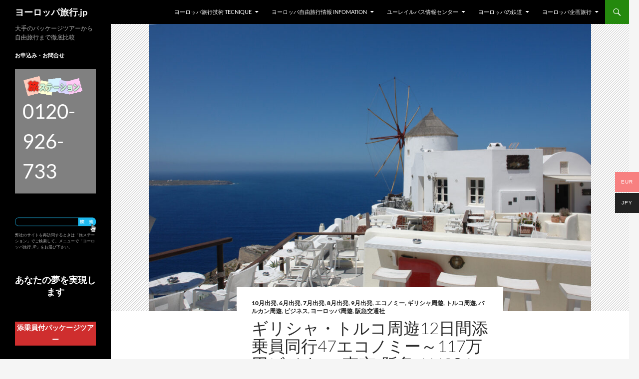

--- FILE ---
content_type: text/html; charset=UTF-8
request_url: https://xn--9ck2a5dua8e1083b2r6b.jp/%E3%82%AE%E3%83%AA%E3%82%B7%E3%83%A3%E3%83%BB%E3%83%88%E3%83%AB%E3%82%B3%E5%91%A8%E9%81%8A10%E6%97%A5%E9%96%93%E6%B7%BB%E4%B9%97%E5%93%A1%E5%90%8C%E8%A1%8C73%EF%BD%9E129%E4%B8%87%E5%86%86%E3%83%93-2/
body_size: 22524
content:
<!DOCTYPE html>
<!--[if IE 7]>
<html class="ie ie7" lang="ja">
<![endif]-->
<!--[if IE 8]>
<html class="ie ie8" lang="ja">
<![endif]-->
<!--[if !(IE 7) & !(IE 8)]><!-->
<html lang="ja">
<!--<![endif]-->
<head>
	<meta charset="UTF-8">
	<meta name="viewport" content="width=device-width, initial-scale=1.0">
	<title>ギリシャ・トルコ周遊12日間添乗員同行47エコノミー～117万円ビジネス_東京_阪急_H4384 | ヨーロッパ旅行.jp</title>
	<link rel="profile" href="https://gmpg.org/xfn/11">
	<link rel="pingback" href="https://xn--9ck2a5dua8e1083b2r6b.jp/xmlrpc.php">
	<!--[if lt IE 9]>
	<script src="https://xn--9ck2a5dua8e1083b2r6b.jp/wp-content/themes/twentyfourteen/js/html5.js?ver=3.7.0"></script>
	<![endif]-->
	<meta name='robots' content='max-image-preview:large' />
<link rel='dns-prefetch' href='//webfonts.xserver.jp' />
<link rel='dns-prefetch' href='//www.googletagmanager.com' />
<link rel="alternate" type="application/rss+xml" title="ヨーロッパ旅行.jp &raquo; フィード" href="https://xn--9ck2a5dua8e1083b2r6b.jp/feed/" />
<link rel="alternate" type="application/rss+xml" title="ヨーロッパ旅行.jp &raquo; コメントフィード" href="https://xn--9ck2a5dua8e1083b2r6b.jp/comments/feed/" />
<link rel="alternate" title="oEmbed (JSON)" type="application/json+oembed" href="https://xn--9ck2a5dua8e1083b2r6b.jp/wp-json/oembed/1.0/embed?url=https%3A%2F%2Fxn--9ck2a5dua8e1083b2r6b.jp%2F%25e3%2582%25ae%25e3%2583%25aa%25e3%2582%25b7%25e3%2583%25a3%25e3%2583%25bb%25e3%2583%2588%25e3%2583%25ab%25e3%2582%25b3%25e5%2591%25a8%25e9%2581%258a10%25e6%2597%25a5%25e9%2596%2593%25e6%25b7%25bb%25e4%25b9%2597%25e5%2593%25a1%25e5%2590%258c%25e8%25a1%258c73%25ef%25bd%259e129%25e4%25b8%2587%25e5%2586%2586%25e3%2583%2593-2%2F" />
<link rel="alternate" title="oEmbed (XML)" type="text/xml+oembed" href="https://xn--9ck2a5dua8e1083b2r6b.jp/wp-json/oembed/1.0/embed?url=https%3A%2F%2Fxn--9ck2a5dua8e1083b2r6b.jp%2F%25e3%2582%25ae%25e3%2583%25aa%25e3%2582%25b7%25e3%2583%25a3%25e3%2583%25bb%25e3%2583%2588%25e3%2583%25ab%25e3%2582%25b3%25e5%2591%25a8%25e9%2581%258a10%25e6%2597%25a5%25e9%2596%2593%25e6%25b7%25bb%25e4%25b9%2597%25e5%2593%25a1%25e5%2590%258c%25e8%25a1%258c73%25ef%25bd%259e129%25e4%25b8%2587%25e5%2586%2586%25e3%2583%2593-2%2F&#038;format=xml" />
<style id='wp-img-auto-sizes-contain-inline-css'>
img:is([sizes=auto i],[sizes^="auto," i]){contain-intrinsic-size:3000px 1500px}
/*# sourceURL=wp-img-auto-sizes-contain-inline-css */
</style>
<style id='wp-emoji-styles-inline-css'>

	img.wp-smiley, img.emoji {
		display: inline !important;
		border: none !important;
		box-shadow: none !important;
		height: 1em !important;
		width: 1em !important;
		margin: 0 0.07em !important;
		vertical-align: -0.1em !important;
		background: none !important;
		padding: 0 !important;
	}
/*# sourceURL=wp-emoji-styles-inline-css */
</style>
<style id='wp-block-library-inline-css'>
:root{--wp-block-synced-color:#7a00df;--wp-block-synced-color--rgb:122,0,223;--wp-bound-block-color:var(--wp-block-synced-color);--wp-editor-canvas-background:#ddd;--wp-admin-theme-color:#007cba;--wp-admin-theme-color--rgb:0,124,186;--wp-admin-theme-color-darker-10:#006ba1;--wp-admin-theme-color-darker-10--rgb:0,107,160.5;--wp-admin-theme-color-darker-20:#005a87;--wp-admin-theme-color-darker-20--rgb:0,90,135;--wp-admin-border-width-focus:2px}@media (min-resolution:192dpi){:root{--wp-admin-border-width-focus:1.5px}}.wp-element-button{cursor:pointer}:root .has-very-light-gray-background-color{background-color:#eee}:root .has-very-dark-gray-background-color{background-color:#313131}:root .has-very-light-gray-color{color:#eee}:root .has-very-dark-gray-color{color:#313131}:root .has-vivid-green-cyan-to-vivid-cyan-blue-gradient-background{background:linear-gradient(135deg,#00d084,#0693e3)}:root .has-purple-crush-gradient-background{background:linear-gradient(135deg,#34e2e4,#4721fb 50%,#ab1dfe)}:root .has-hazy-dawn-gradient-background{background:linear-gradient(135deg,#faaca8,#dad0ec)}:root .has-subdued-olive-gradient-background{background:linear-gradient(135deg,#fafae1,#67a671)}:root .has-atomic-cream-gradient-background{background:linear-gradient(135deg,#fdd79a,#004a59)}:root .has-nightshade-gradient-background{background:linear-gradient(135deg,#330968,#31cdcf)}:root .has-midnight-gradient-background{background:linear-gradient(135deg,#020381,#2874fc)}:root{--wp--preset--font-size--normal:16px;--wp--preset--font-size--huge:42px}.has-regular-font-size{font-size:1em}.has-larger-font-size{font-size:2.625em}.has-normal-font-size{font-size:var(--wp--preset--font-size--normal)}.has-huge-font-size{font-size:var(--wp--preset--font-size--huge)}.has-text-align-center{text-align:center}.has-text-align-left{text-align:left}.has-text-align-right{text-align:right}.has-fit-text{white-space:nowrap!important}#end-resizable-editor-section{display:none}.aligncenter{clear:both}.items-justified-left{justify-content:flex-start}.items-justified-center{justify-content:center}.items-justified-right{justify-content:flex-end}.items-justified-space-between{justify-content:space-between}.screen-reader-text{border:0;clip-path:inset(50%);height:1px;margin:-1px;overflow:hidden;padding:0;position:absolute;width:1px;word-wrap:normal!important}.screen-reader-text:focus{background-color:#ddd;clip-path:none;color:#444;display:block;font-size:1em;height:auto;left:5px;line-height:normal;padding:15px 23px 14px;text-decoration:none;top:5px;width:auto;z-index:100000}html :where(.has-border-color){border-style:solid}html :where([style*=border-top-color]){border-top-style:solid}html :where([style*=border-right-color]){border-right-style:solid}html :where([style*=border-bottom-color]){border-bottom-style:solid}html :where([style*=border-left-color]){border-left-style:solid}html :where([style*=border-width]){border-style:solid}html :where([style*=border-top-width]){border-top-style:solid}html :where([style*=border-right-width]){border-right-style:solid}html :where([style*=border-bottom-width]){border-bottom-style:solid}html :where([style*=border-left-width]){border-left-style:solid}html :where(img[class*=wp-image-]){height:auto;max-width:100%}:where(figure){margin:0 0 1em}html :where(.is-position-sticky){--wp-admin--admin-bar--position-offset:var(--wp-admin--admin-bar--height,0px)}@media screen and (max-width:600px){html :where(.is-position-sticky){--wp-admin--admin-bar--position-offset:0px}}

/*# sourceURL=wp-block-library-inline-css */
</style><style id='wp-block-button-inline-css'>
.wp-block-button__link{align-content:center;box-sizing:border-box;cursor:pointer;display:inline-block;height:100%;text-align:center;word-break:break-word}.wp-block-button__link.aligncenter{text-align:center}.wp-block-button__link.alignright{text-align:right}:where(.wp-block-button__link){border-radius:9999px;box-shadow:none;padding:calc(.667em + 2px) calc(1.333em + 2px);text-decoration:none}.wp-block-button[style*=text-decoration] .wp-block-button__link{text-decoration:inherit}.wp-block-buttons>.wp-block-button.has-custom-width{max-width:none}.wp-block-buttons>.wp-block-button.has-custom-width .wp-block-button__link{width:100%}.wp-block-buttons>.wp-block-button.has-custom-font-size .wp-block-button__link{font-size:inherit}.wp-block-buttons>.wp-block-button.wp-block-button__width-25{width:calc(25% - var(--wp--style--block-gap, .5em)*.75)}.wp-block-buttons>.wp-block-button.wp-block-button__width-50{width:calc(50% - var(--wp--style--block-gap, .5em)*.5)}.wp-block-buttons>.wp-block-button.wp-block-button__width-75{width:calc(75% - var(--wp--style--block-gap, .5em)*.25)}.wp-block-buttons>.wp-block-button.wp-block-button__width-100{flex-basis:100%;width:100%}.wp-block-buttons.is-vertical>.wp-block-button.wp-block-button__width-25{width:25%}.wp-block-buttons.is-vertical>.wp-block-button.wp-block-button__width-50{width:50%}.wp-block-buttons.is-vertical>.wp-block-button.wp-block-button__width-75{width:75%}.wp-block-button.is-style-squared,.wp-block-button__link.wp-block-button.is-style-squared{border-radius:0}.wp-block-button.no-border-radius,.wp-block-button__link.no-border-radius{border-radius:0!important}:root :where(.wp-block-button .wp-block-button__link.is-style-outline),:root :where(.wp-block-button.is-style-outline>.wp-block-button__link){border:2px solid;padding:.667em 1.333em}:root :where(.wp-block-button .wp-block-button__link.is-style-outline:not(.has-text-color)),:root :where(.wp-block-button.is-style-outline>.wp-block-button__link:not(.has-text-color)){color:currentColor}:root :where(.wp-block-button .wp-block-button__link.is-style-outline:not(.has-background)),:root :where(.wp-block-button.is-style-outline>.wp-block-button__link:not(.has-background)){background-color:initial;background-image:none}
/*# sourceURL=https://xn--9ck2a5dua8e1083b2r6b.jp/wp-includes/blocks/button/style.min.css */
</style>
<style id='wp-block-heading-inline-css'>
h1:where(.wp-block-heading).has-background,h2:where(.wp-block-heading).has-background,h3:where(.wp-block-heading).has-background,h4:where(.wp-block-heading).has-background,h5:where(.wp-block-heading).has-background,h6:where(.wp-block-heading).has-background{padding:1.25em 2.375em}h1.has-text-align-left[style*=writing-mode]:where([style*=vertical-lr]),h1.has-text-align-right[style*=writing-mode]:where([style*=vertical-rl]),h2.has-text-align-left[style*=writing-mode]:where([style*=vertical-lr]),h2.has-text-align-right[style*=writing-mode]:where([style*=vertical-rl]),h3.has-text-align-left[style*=writing-mode]:where([style*=vertical-lr]),h3.has-text-align-right[style*=writing-mode]:where([style*=vertical-rl]),h4.has-text-align-left[style*=writing-mode]:where([style*=vertical-lr]),h4.has-text-align-right[style*=writing-mode]:where([style*=vertical-rl]),h5.has-text-align-left[style*=writing-mode]:where([style*=vertical-lr]),h5.has-text-align-right[style*=writing-mode]:where([style*=vertical-rl]),h6.has-text-align-left[style*=writing-mode]:where([style*=vertical-lr]),h6.has-text-align-right[style*=writing-mode]:where([style*=vertical-rl]){rotate:180deg}
/*# sourceURL=https://xn--9ck2a5dua8e1083b2r6b.jp/wp-includes/blocks/heading/style.min.css */
</style>
<style id='wp-block-image-inline-css'>
.wp-block-image>a,.wp-block-image>figure>a{display:inline-block}.wp-block-image img{box-sizing:border-box;height:auto;max-width:100%;vertical-align:bottom}@media not (prefers-reduced-motion){.wp-block-image img.hide{visibility:hidden}.wp-block-image img.show{animation:show-content-image .4s}}.wp-block-image[style*=border-radius] img,.wp-block-image[style*=border-radius]>a{border-radius:inherit}.wp-block-image.has-custom-border img{box-sizing:border-box}.wp-block-image.aligncenter{text-align:center}.wp-block-image.alignfull>a,.wp-block-image.alignwide>a{width:100%}.wp-block-image.alignfull img,.wp-block-image.alignwide img{height:auto;width:100%}.wp-block-image .aligncenter,.wp-block-image .alignleft,.wp-block-image .alignright,.wp-block-image.aligncenter,.wp-block-image.alignleft,.wp-block-image.alignright{display:table}.wp-block-image .aligncenter>figcaption,.wp-block-image .alignleft>figcaption,.wp-block-image .alignright>figcaption,.wp-block-image.aligncenter>figcaption,.wp-block-image.alignleft>figcaption,.wp-block-image.alignright>figcaption{caption-side:bottom;display:table-caption}.wp-block-image .alignleft{float:left;margin:.5em 1em .5em 0}.wp-block-image .alignright{float:right;margin:.5em 0 .5em 1em}.wp-block-image .aligncenter{margin-left:auto;margin-right:auto}.wp-block-image :where(figcaption){margin-bottom:1em;margin-top:.5em}.wp-block-image.is-style-circle-mask img{border-radius:9999px}@supports ((-webkit-mask-image:none) or (mask-image:none)) or (-webkit-mask-image:none){.wp-block-image.is-style-circle-mask img{border-radius:0;-webkit-mask-image:url('data:image/svg+xml;utf8,<svg viewBox="0 0 100 100" xmlns="http://www.w3.org/2000/svg"><circle cx="50" cy="50" r="50"/></svg>');mask-image:url('data:image/svg+xml;utf8,<svg viewBox="0 0 100 100" xmlns="http://www.w3.org/2000/svg"><circle cx="50" cy="50" r="50"/></svg>');mask-mode:alpha;-webkit-mask-position:center;mask-position:center;-webkit-mask-repeat:no-repeat;mask-repeat:no-repeat;-webkit-mask-size:contain;mask-size:contain}}:root :where(.wp-block-image.is-style-rounded img,.wp-block-image .is-style-rounded img){border-radius:9999px}.wp-block-image figure{margin:0}.wp-lightbox-container{display:flex;flex-direction:column;position:relative}.wp-lightbox-container img{cursor:zoom-in}.wp-lightbox-container img:hover+button{opacity:1}.wp-lightbox-container button{align-items:center;backdrop-filter:blur(16px) saturate(180%);background-color:#5a5a5a40;border:none;border-radius:4px;cursor:zoom-in;display:flex;height:20px;justify-content:center;opacity:0;padding:0;position:absolute;right:16px;text-align:center;top:16px;width:20px;z-index:100}@media not (prefers-reduced-motion){.wp-lightbox-container button{transition:opacity .2s ease}}.wp-lightbox-container button:focus-visible{outline:3px auto #5a5a5a40;outline:3px auto -webkit-focus-ring-color;outline-offset:3px}.wp-lightbox-container button:hover{cursor:pointer;opacity:1}.wp-lightbox-container button:focus{opacity:1}.wp-lightbox-container button:focus,.wp-lightbox-container button:hover,.wp-lightbox-container button:not(:hover):not(:active):not(.has-background){background-color:#5a5a5a40;border:none}.wp-lightbox-overlay{box-sizing:border-box;cursor:zoom-out;height:100vh;left:0;overflow:hidden;position:fixed;top:0;visibility:hidden;width:100%;z-index:100000}.wp-lightbox-overlay .close-button{align-items:center;cursor:pointer;display:flex;justify-content:center;min-height:40px;min-width:40px;padding:0;position:absolute;right:calc(env(safe-area-inset-right) + 16px);top:calc(env(safe-area-inset-top) + 16px);z-index:5000000}.wp-lightbox-overlay .close-button:focus,.wp-lightbox-overlay .close-button:hover,.wp-lightbox-overlay .close-button:not(:hover):not(:active):not(.has-background){background:none;border:none}.wp-lightbox-overlay .lightbox-image-container{height:var(--wp--lightbox-container-height);left:50%;overflow:hidden;position:absolute;top:50%;transform:translate(-50%,-50%);transform-origin:top left;width:var(--wp--lightbox-container-width);z-index:9999999999}.wp-lightbox-overlay .wp-block-image{align-items:center;box-sizing:border-box;display:flex;height:100%;justify-content:center;margin:0;position:relative;transform-origin:0 0;width:100%;z-index:3000000}.wp-lightbox-overlay .wp-block-image img{height:var(--wp--lightbox-image-height);min-height:var(--wp--lightbox-image-height);min-width:var(--wp--lightbox-image-width);width:var(--wp--lightbox-image-width)}.wp-lightbox-overlay .wp-block-image figcaption{display:none}.wp-lightbox-overlay button{background:none;border:none}.wp-lightbox-overlay .scrim{background-color:#fff;height:100%;opacity:.9;position:absolute;width:100%;z-index:2000000}.wp-lightbox-overlay.active{visibility:visible}@media not (prefers-reduced-motion){.wp-lightbox-overlay.active{animation:turn-on-visibility .25s both}.wp-lightbox-overlay.active img{animation:turn-on-visibility .35s both}.wp-lightbox-overlay.show-closing-animation:not(.active){animation:turn-off-visibility .35s both}.wp-lightbox-overlay.show-closing-animation:not(.active) img{animation:turn-off-visibility .25s both}.wp-lightbox-overlay.zoom.active{animation:none;opacity:1;visibility:visible}.wp-lightbox-overlay.zoom.active .lightbox-image-container{animation:lightbox-zoom-in .4s}.wp-lightbox-overlay.zoom.active .lightbox-image-container img{animation:none}.wp-lightbox-overlay.zoom.active .scrim{animation:turn-on-visibility .4s forwards}.wp-lightbox-overlay.zoom.show-closing-animation:not(.active){animation:none}.wp-lightbox-overlay.zoom.show-closing-animation:not(.active) .lightbox-image-container{animation:lightbox-zoom-out .4s}.wp-lightbox-overlay.zoom.show-closing-animation:not(.active) .lightbox-image-container img{animation:none}.wp-lightbox-overlay.zoom.show-closing-animation:not(.active) .scrim{animation:turn-off-visibility .4s forwards}}@keyframes show-content-image{0%{visibility:hidden}99%{visibility:hidden}to{visibility:visible}}@keyframes turn-on-visibility{0%{opacity:0}to{opacity:1}}@keyframes turn-off-visibility{0%{opacity:1;visibility:visible}99%{opacity:0;visibility:visible}to{opacity:0;visibility:hidden}}@keyframes lightbox-zoom-in{0%{transform:translate(calc((-100vw + var(--wp--lightbox-scrollbar-width))/2 + var(--wp--lightbox-initial-left-position)),calc(-50vh + var(--wp--lightbox-initial-top-position))) scale(var(--wp--lightbox-scale))}to{transform:translate(-50%,-50%) scale(1)}}@keyframes lightbox-zoom-out{0%{transform:translate(-50%,-50%) scale(1);visibility:visible}99%{visibility:visible}to{transform:translate(calc((-100vw + var(--wp--lightbox-scrollbar-width))/2 + var(--wp--lightbox-initial-left-position)),calc(-50vh + var(--wp--lightbox-initial-top-position))) scale(var(--wp--lightbox-scale));visibility:hidden}}
/*# sourceURL=https://xn--9ck2a5dua8e1083b2r6b.jp/wp-includes/blocks/image/style.min.css */
</style>
<style id='wp-block-image-theme-inline-css'>
:root :where(.wp-block-image figcaption){color:#555;font-size:13px;text-align:center}.is-dark-theme :root :where(.wp-block-image figcaption){color:#ffffffa6}.wp-block-image{margin:0 0 1em}
/*# sourceURL=https://xn--9ck2a5dua8e1083b2r6b.jp/wp-includes/blocks/image/theme.min.css */
</style>
<style id='wp-block-buttons-inline-css'>
.wp-block-buttons{box-sizing:border-box}.wp-block-buttons.is-vertical{flex-direction:column}.wp-block-buttons.is-vertical>.wp-block-button:last-child{margin-bottom:0}.wp-block-buttons>.wp-block-button{display:inline-block;margin:0}.wp-block-buttons.is-content-justification-left{justify-content:flex-start}.wp-block-buttons.is-content-justification-left.is-vertical{align-items:flex-start}.wp-block-buttons.is-content-justification-center{justify-content:center}.wp-block-buttons.is-content-justification-center.is-vertical{align-items:center}.wp-block-buttons.is-content-justification-right{justify-content:flex-end}.wp-block-buttons.is-content-justification-right.is-vertical{align-items:flex-end}.wp-block-buttons.is-content-justification-space-between{justify-content:space-between}.wp-block-buttons.aligncenter{text-align:center}.wp-block-buttons:not(.is-content-justification-space-between,.is-content-justification-right,.is-content-justification-left,.is-content-justification-center) .wp-block-button.aligncenter{margin-left:auto;margin-right:auto;width:100%}.wp-block-buttons[style*=text-decoration] .wp-block-button,.wp-block-buttons[style*=text-decoration] .wp-block-button__link{text-decoration:inherit}.wp-block-buttons.has-custom-font-size .wp-block-button__link{font-size:inherit}.wp-block-buttons .wp-block-button__link{width:100%}.wp-block-button.aligncenter{text-align:center}
/*# sourceURL=https://xn--9ck2a5dua8e1083b2r6b.jp/wp-includes/blocks/buttons/style.min.css */
</style>
<style id='wp-block-paragraph-inline-css'>
.is-small-text{font-size:.875em}.is-regular-text{font-size:1em}.is-large-text{font-size:2.25em}.is-larger-text{font-size:3em}.has-drop-cap:not(:focus):first-letter{float:left;font-size:8.4em;font-style:normal;font-weight:100;line-height:.68;margin:.05em .1em 0 0;text-transform:uppercase}body.rtl .has-drop-cap:not(:focus):first-letter{float:none;margin-left:.1em}p.has-drop-cap.has-background{overflow:hidden}:root :where(p.has-background){padding:1.25em 2.375em}:where(p.has-text-color:not(.has-link-color)) a{color:inherit}p.has-text-align-left[style*="writing-mode:vertical-lr"],p.has-text-align-right[style*="writing-mode:vertical-rl"]{rotate:180deg}
/*# sourceURL=https://xn--9ck2a5dua8e1083b2r6b.jp/wp-includes/blocks/paragraph/style.min.css */
</style>
<link rel='stylesheet' id='wc-blocks-style-css' href='https://xn--9ck2a5dua8e1083b2r6b.jp/wp-content/plugins/woocommerce/assets/client/blocks/wc-blocks.css?ver=wc-10.4.3' media='all' />
<style id='global-styles-inline-css'>
:root{--wp--preset--aspect-ratio--square: 1;--wp--preset--aspect-ratio--4-3: 4/3;--wp--preset--aspect-ratio--3-4: 3/4;--wp--preset--aspect-ratio--3-2: 3/2;--wp--preset--aspect-ratio--2-3: 2/3;--wp--preset--aspect-ratio--16-9: 16/9;--wp--preset--aspect-ratio--9-16: 9/16;--wp--preset--color--black: #000;--wp--preset--color--cyan-bluish-gray: #abb8c3;--wp--preset--color--white: #fff;--wp--preset--color--pale-pink: #f78da7;--wp--preset--color--vivid-red: #cf2e2e;--wp--preset--color--luminous-vivid-orange: #ff6900;--wp--preset--color--luminous-vivid-amber: #fcb900;--wp--preset--color--light-green-cyan: #7bdcb5;--wp--preset--color--vivid-green-cyan: #00d084;--wp--preset--color--pale-cyan-blue: #8ed1fc;--wp--preset--color--vivid-cyan-blue: #0693e3;--wp--preset--color--vivid-purple: #9b51e0;--wp--preset--color--green: #24890d;--wp--preset--color--dark-gray: #2b2b2b;--wp--preset--color--medium-gray: #767676;--wp--preset--color--light-gray: #f5f5f5;--wp--preset--gradient--vivid-cyan-blue-to-vivid-purple: linear-gradient(135deg,rgb(6,147,227) 0%,rgb(155,81,224) 100%);--wp--preset--gradient--light-green-cyan-to-vivid-green-cyan: linear-gradient(135deg,rgb(122,220,180) 0%,rgb(0,208,130) 100%);--wp--preset--gradient--luminous-vivid-amber-to-luminous-vivid-orange: linear-gradient(135deg,rgb(252,185,0) 0%,rgb(255,105,0) 100%);--wp--preset--gradient--luminous-vivid-orange-to-vivid-red: linear-gradient(135deg,rgb(255,105,0) 0%,rgb(207,46,46) 100%);--wp--preset--gradient--very-light-gray-to-cyan-bluish-gray: linear-gradient(135deg,rgb(238,238,238) 0%,rgb(169,184,195) 100%);--wp--preset--gradient--cool-to-warm-spectrum: linear-gradient(135deg,rgb(74,234,220) 0%,rgb(151,120,209) 20%,rgb(207,42,186) 40%,rgb(238,44,130) 60%,rgb(251,105,98) 80%,rgb(254,248,76) 100%);--wp--preset--gradient--blush-light-purple: linear-gradient(135deg,rgb(255,206,236) 0%,rgb(152,150,240) 100%);--wp--preset--gradient--blush-bordeaux: linear-gradient(135deg,rgb(254,205,165) 0%,rgb(254,45,45) 50%,rgb(107,0,62) 100%);--wp--preset--gradient--luminous-dusk: linear-gradient(135deg,rgb(255,203,112) 0%,rgb(199,81,192) 50%,rgb(65,88,208) 100%);--wp--preset--gradient--pale-ocean: linear-gradient(135deg,rgb(255,245,203) 0%,rgb(182,227,212) 50%,rgb(51,167,181) 100%);--wp--preset--gradient--electric-grass: linear-gradient(135deg,rgb(202,248,128) 0%,rgb(113,206,126) 100%);--wp--preset--gradient--midnight: linear-gradient(135deg,rgb(2,3,129) 0%,rgb(40,116,252) 100%);--wp--preset--font-size--small: 13px;--wp--preset--font-size--medium: 20px;--wp--preset--font-size--large: 36px;--wp--preset--font-size--x-large: 42px;--wp--preset--spacing--20: 0.44rem;--wp--preset--spacing--30: 0.67rem;--wp--preset--spacing--40: 1rem;--wp--preset--spacing--50: 1.5rem;--wp--preset--spacing--60: 2.25rem;--wp--preset--spacing--70: 3.38rem;--wp--preset--spacing--80: 5.06rem;--wp--preset--shadow--natural: 6px 6px 9px rgba(0, 0, 0, 0.2);--wp--preset--shadow--deep: 12px 12px 50px rgba(0, 0, 0, 0.4);--wp--preset--shadow--sharp: 6px 6px 0px rgba(0, 0, 0, 0.2);--wp--preset--shadow--outlined: 6px 6px 0px -3px rgb(255, 255, 255), 6px 6px rgb(0, 0, 0);--wp--preset--shadow--crisp: 6px 6px 0px rgb(0, 0, 0);}:where(.is-layout-flex){gap: 0.5em;}:where(.is-layout-grid){gap: 0.5em;}body .is-layout-flex{display: flex;}.is-layout-flex{flex-wrap: wrap;align-items: center;}.is-layout-flex > :is(*, div){margin: 0;}body .is-layout-grid{display: grid;}.is-layout-grid > :is(*, div){margin: 0;}:where(.wp-block-columns.is-layout-flex){gap: 2em;}:where(.wp-block-columns.is-layout-grid){gap: 2em;}:where(.wp-block-post-template.is-layout-flex){gap: 1.25em;}:where(.wp-block-post-template.is-layout-grid){gap: 1.25em;}.has-black-color{color: var(--wp--preset--color--black) !important;}.has-cyan-bluish-gray-color{color: var(--wp--preset--color--cyan-bluish-gray) !important;}.has-white-color{color: var(--wp--preset--color--white) !important;}.has-pale-pink-color{color: var(--wp--preset--color--pale-pink) !important;}.has-vivid-red-color{color: var(--wp--preset--color--vivid-red) !important;}.has-luminous-vivid-orange-color{color: var(--wp--preset--color--luminous-vivid-orange) !important;}.has-luminous-vivid-amber-color{color: var(--wp--preset--color--luminous-vivid-amber) !important;}.has-light-green-cyan-color{color: var(--wp--preset--color--light-green-cyan) !important;}.has-vivid-green-cyan-color{color: var(--wp--preset--color--vivid-green-cyan) !important;}.has-pale-cyan-blue-color{color: var(--wp--preset--color--pale-cyan-blue) !important;}.has-vivid-cyan-blue-color{color: var(--wp--preset--color--vivid-cyan-blue) !important;}.has-vivid-purple-color{color: var(--wp--preset--color--vivid-purple) !important;}.has-black-background-color{background-color: var(--wp--preset--color--black) !important;}.has-cyan-bluish-gray-background-color{background-color: var(--wp--preset--color--cyan-bluish-gray) !important;}.has-white-background-color{background-color: var(--wp--preset--color--white) !important;}.has-pale-pink-background-color{background-color: var(--wp--preset--color--pale-pink) !important;}.has-vivid-red-background-color{background-color: var(--wp--preset--color--vivid-red) !important;}.has-luminous-vivid-orange-background-color{background-color: var(--wp--preset--color--luminous-vivid-orange) !important;}.has-luminous-vivid-amber-background-color{background-color: var(--wp--preset--color--luminous-vivid-amber) !important;}.has-light-green-cyan-background-color{background-color: var(--wp--preset--color--light-green-cyan) !important;}.has-vivid-green-cyan-background-color{background-color: var(--wp--preset--color--vivid-green-cyan) !important;}.has-pale-cyan-blue-background-color{background-color: var(--wp--preset--color--pale-cyan-blue) !important;}.has-vivid-cyan-blue-background-color{background-color: var(--wp--preset--color--vivid-cyan-blue) !important;}.has-vivid-purple-background-color{background-color: var(--wp--preset--color--vivid-purple) !important;}.has-black-border-color{border-color: var(--wp--preset--color--black) !important;}.has-cyan-bluish-gray-border-color{border-color: var(--wp--preset--color--cyan-bluish-gray) !important;}.has-white-border-color{border-color: var(--wp--preset--color--white) !important;}.has-pale-pink-border-color{border-color: var(--wp--preset--color--pale-pink) !important;}.has-vivid-red-border-color{border-color: var(--wp--preset--color--vivid-red) !important;}.has-luminous-vivid-orange-border-color{border-color: var(--wp--preset--color--luminous-vivid-orange) !important;}.has-luminous-vivid-amber-border-color{border-color: var(--wp--preset--color--luminous-vivid-amber) !important;}.has-light-green-cyan-border-color{border-color: var(--wp--preset--color--light-green-cyan) !important;}.has-vivid-green-cyan-border-color{border-color: var(--wp--preset--color--vivid-green-cyan) !important;}.has-pale-cyan-blue-border-color{border-color: var(--wp--preset--color--pale-cyan-blue) !important;}.has-vivid-cyan-blue-border-color{border-color: var(--wp--preset--color--vivid-cyan-blue) !important;}.has-vivid-purple-border-color{border-color: var(--wp--preset--color--vivid-purple) !important;}.has-vivid-cyan-blue-to-vivid-purple-gradient-background{background: var(--wp--preset--gradient--vivid-cyan-blue-to-vivid-purple) !important;}.has-light-green-cyan-to-vivid-green-cyan-gradient-background{background: var(--wp--preset--gradient--light-green-cyan-to-vivid-green-cyan) !important;}.has-luminous-vivid-amber-to-luminous-vivid-orange-gradient-background{background: var(--wp--preset--gradient--luminous-vivid-amber-to-luminous-vivid-orange) !important;}.has-luminous-vivid-orange-to-vivid-red-gradient-background{background: var(--wp--preset--gradient--luminous-vivid-orange-to-vivid-red) !important;}.has-very-light-gray-to-cyan-bluish-gray-gradient-background{background: var(--wp--preset--gradient--very-light-gray-to-cyan-bluish-gray) !important;}.has-cool-to-warm-spectrum-gradient-background{background: var(--wp--preset--gradient--cool-to-warm-spectrum) !important;}.has-blush-light-purple-gradient-background{background: var(--wp--preset--gradient--blush-light-purple) !important;}.has-blush-bordeaux-gradient-background{background: var(--wp--preset--gradient--blush-bordeaux) !important;}.has-luminous-dusk-gradient-background{background: var(--wp--preset--gradient--luminous-dusk) !important;}.has-pale-ocean-gradient-background{background: var(--wp--preset--gradient--pale-ocean) !important;}.has-electric-grass-gradient-background{background: var(--wp--preset--gradient--electric-grass) !important;}.has-midnight-gradient-background{background: var(--wp--preset--gradient--midnight) !important;}.has-small-font-size{font-size: var(--wp--preset--font-size--small) !important;}.has-medium-font-size{font-size: var(--wp--preset--font-size--medium) !important;}.has-large-font-size{font-size: var(--wp--preset--font-size--large) !important;}.has-x-large-font-size{font-size: var(--wp--preset--font-size--x-large) !important;}
/*# sourceURL=global-styles-inline-css */
</style>
<style id='block-style-variation-styles-inline-css'>
:root :where(.wp-block-button.is-style-outline--1 .wp-block-button__link){background: transparent none;border-color: currentColor;border-width: 2px;border-style: solid;color: currentColor;padding-top: 0.667em;padding-right: 1.33em;padding-bottom: 0.667em;padding-left: 1.33em;}
:root :where(.wp-block-button.is-style-outline--2 .wp-block-button__link){background: transparent none;border-color: currentColor;border-width: 2px;border-style: solid;color: currentColor;padding-top: 0.667em;padding-right: 1.33em;padding-bottom: 0.667em;padding-left: 1.33em;}
:root :where(.wp-block-button.is-style-outline--3 .wp-block-button__link){background: transparent none;border-color: currentColor;border-width: 2px;border-style: solid;color: currentColor;padding-top: 0.667em;padding-right: 1.33em;padding-bottom: 0.667em;padding-left: 1.33em;}
:root :where(.wp-block-button.is-style-outline--4 .wp-block-button__link){background: transparent none;border-color: currentColor;border-width: 2px;border-style: solid;color: currentColor;padding-top: 0.667em;padding-right: 1.33em;padding-bottom: 0.667em;padding-left: 1.33em;}
:root :where(.wp-block-button.is-style-outline--5 .wp-block-button__link){background: transparent none;border-color: currentColor;border-width: 2px;border-style: solid;color: currentColor;padding-top: 0.667em;padding-right: 1.33em;padding-bottom: 0.667em;padding-left: 1.33em;}
/*# sourceURL=block-style-variation-styles-inline-css */
</style>
<style id='core-block-supports-inline-css'>
.wp-elements-f7cc19ee7bb11d41bfa020fec3a34a84 a:where(:not(.wp-element-button)){color:var(--wp--preset--color--white);}.wp-elements-ceb150e55884ac34a0942b2f32b75613 a:where(:not(.wp-element-button)){color:var(--wp--preset--color--white);}.wp-elements-62cb22a692c5a902cd95278d19c32c30 a:where(:not(.wp-element-button)){color:var(--wp--preset--color--white);}.wp-elements-bb66d6d9c99c638366567c4219922dc9 a:where(:not(.wp-element-button)){color:var(--wp--preset--color--white);}.wp-elements-47f87c43f5cbe3f1c4c8bdd9c7f8f3cc a:where(:not(.wp-element-button)){color:var(--wp--preset--color--white);}.wp-elements-b853cd01dd4d09631498ed92697d2dcb a:where(:not(.wp-element-button)){color:var(--wp--preset--color--white);}
/*# sourceURL=core-block-supports-inline-css */
</style>

<style id='classic-theme-styles-inline-css'>
/*! This file is auto-generated */
.wp-block-button__link{color:#fff;background-color:#32373c;border-radius:9999px;box-shadow:none;text-decoration:none;padding:calc(.667em + 2px) calc(1.333em + 2px);font-size:1.125em}.wp-block-file__button{background:#32373c;color:#fff;text-decoration:none}
/*# sourceURL=/wp-includes/css/classic-themes.min.css */
</style>
<link rel='stylesheet' id='searchandfilter-css' href='http://xn--9ck2a5dua8e1083b2r6b.jp/wp-content/plugins/search-filter/style.css?ver=1' media='all' />
<link rel='stylesheet' id='wpsm_tabs_r-font-awesome-front-css' href='https://xn--9ck2a5dua8e1083b2r6b.jp/wp-content/plugins/tabs-responsive/assets/css/font-awesome/css/font-awesome.min.css?ver=6.9' media='all' />
<link rel='stylesheet' id='wpsm_tabs_r_bootstrap-front-css' href='https://xn--9ck2a5dua8e1083b2r6b.jp/wp-content/plugins/tabs-responsive/assets/css/bootstrap-front.css?ver=6.9' media='all' />
<link rel='stylesheet' id='wpsm_tabs_r_animate-css' href='https://xn--9ck2a5dua8e1083b2r6b.jp/wp-content/plugins/tabs-responsive/assets/css/animate.css?ver=6.9' media='all' />
<link rel='stylesheet' id='woocommerce-layout-css' href='https://xn--9ck2a5dua8e1083b2r6b.jp/wp-content/plugins/woocommerce/assets/css/woocommerce-layout.css?ver=10.4.3' media='all' />
<link rel='stylesheet' id='woocommerce-smallscreen-css' href='https://xn--9ck2a5dua8e1083b2r6b.jp/wp-content/plugins/woocommerce/assets/css/woocommerce-smallscreen.css?ver=10.4.3' media='only screen and (max-width: 768px)' />
<link rel='stylesheet' id='woocommerce-general-css' href='https://xn--9ck2a5dua8e1083b2r6b.jp/wp-content/plugins/woocommerce/assets/css/woocommerce.css?ver=10.4.3' media='all' />
<style id='woocommerce-inline-inline-css'>
.woocommerce form .form-row .required { visibility: visible; }
/*# sourceURL=woocommerce-inline-inline-css */
</style>
<link rel='stylesheet' id='woo-multi-currency-css' href='https://xn--9ck2a5dua8e1083b2r6b.jp/wp-content/plugins/woo-multi-currency/css/woo-multi-currency.min.css?ver=2.2.9' media='all' />
<style id='woo-multi-currency-inline-css'>
.woo-multi-currency .wmc-list-currencies .wmc-currency.wmc-active,.woo-multi-currency .wmc-list-currencies .wmc-currency:hover {background: #f78080 !important;}
		.woo-multi-currency .wmc-list-currencies .wmc-currency,.woo-multi-currency .wmc-title, .woo-multi-currency.wmc-price-switcher a {background: #212121 !important;}
		.woo-multi-currency .wmc-title, .woo-multi-currency .wmc-list-currencies .wmc-currency span,.woo-multi-currency .wmc-list-currencies .wmc-currency a,.woo-multi-currency.wmc-price-switcher a {color: #ffffff !important;}.woo-multi-currency.wmc-shortcode .wmc-currency{background-color:#ffffff;color:#212121}.woo-multi-currency.wmc-shortcode .wmc-currency.wmc-active,.woo-multi-currency.wmc-shortcode .wmc-current-currency{background-color:#ffffff;color:#212121}.woo-multi-currency.wmc-shortcode.vertical-currency-symbols-circle:not(.wmc-currency-trigger-click) .wmc-currency-wrapper:hover .wmc-sub-currency,.woo-multi-currency.wmc-shortcode.vertical-currency-symbols-circle.wmc-currency-trigger-click .wmc-sub-currency{animation: height_slide 100ms;}@keyframes height_slide {0% {height: 0;} 100% {height: 100%;} }
/*# sourceURL=woo-multi-currency-inline-css */
</style>
<link rel='stylesheet' id='wmc-flags-css' href='https://xn--9ck2a5dua8e1083b2r6b.jp/wp-content/plugins/woo-multi-currency/css/flags-64.min.css?ver=2.2.9' media='all' />
<link rel='stylesheet' id='twentyfourteen-lato-css' href='https://xn--9ck2a5dua8e1083b2r6b.jp/wp-content/themes/twentyfourteen/fonts/font-lato.css?ver=20230328' media='all' />
<link rel='stylesheet' id='genericons-css' href='https://xn--9ck2a5dua8e1083b2r6b.jp/wp-content/themes/twentyfourteen/genericons/genericons.css?ver=3.0.3' media='all' />
<link rel='stylesheet' id='twentyfourteen-style-css' href='https://xn--9ck2a5dua8e1083b2r6b.jp/wp-content/themes/twentyfourteen/style.css?ver=20250415' media='all' />
<link rel='stylesheet' id='twentyfourteen-block-style-css' href='https://xn--9ck2a5dua8e1083b2r6b.jp/wp-content/themes/twentyfourteen/css/blocks.css?ver=20240708' media='all' />
<script src="https://xn--9ck2a5dua8e1083b2r6b.jp/wp-includes/js/jquery/jquery.min.js?ver=3.7.1" id="jquery-core-js"></script>
<script src="https://xn--9ck2a5dua8e1083b2r6b.jp/wp-includes/js/jquery/jquery-migrate.min.js?ver=3.4.1" id="jquery-migrate-js"></script>
<script src="//webfonts.xserver.jp/js/xserverv3.js?fadein=0&amp;ver=2.0.9" id="typesquare_std-js"></script>
<script src="https://xn--9ck2a5dua8e1083b2r6b.jp/wp-content/plugins/woocommerce/assets/js/jquery-blockui/jquery.blockUI.min.js?ver=2.7.0-wc.10.4.3" id="wc-jquery-blockui-js" defer data-wp-strategy="defer"></script>
<script id="wc-add-to-cart-js-extra">
var wc_add_to_cart_params = {"ajax_url":"/wp-admin/admin-ajax.php","wc_ajax_url":"/?wc-ajax=%%endpoint%%","i18n_view_cart":"\u304a\u8cb7\u3044\u7269\u30ab\u30b4\u3092\u8868\u793a","cart_url":"https://xn--9ck2a5dua8e1083b2r6b.jp/cart/","is_cart":"","cart_redirect_after_add":"no"};
//# sourceURL=wc-add-to-cart-js-extra
</script>
<script src="https://xn--9ck2a5dua8e1083b2r6b.jp/wp-content/plugins/woocommerce/assets/js/frontend/add-to-cart.min.js?ver=10.4.3" id="wc-add-to-cart-js" defer data-wp-strategy="defer"></script>
<script src="https://xn--9ck2a5dua8e1083b2r6b.jp/wp-content/plugins/woocommerce/assets/js/js-cookie/js.cookie.min.js?ver=2.1.4-wc.10.4.3" id="wc-js-cookie-js" defer data-wp-strategy="defer"></script>
<script id="woocommerce-js-extra">
var woocommerce_params = {"ajax_url":"/wp-admin/admin-ajax.php","wc_ajax_url":"/?wc-ajax=%%endpoint%%","i18n_password_show":"\u30d1\u30b9\u30ef\u30fc\u30c9\u3092\u8868\u793a","i18n_password_hide":"\u30d1\u30b9\u30ef\u30fc\u30c9\u3092\u96a0\u3059"};
//# sourceURL=woocommerce-js-extra
</script>
<script src="https://xn--9ck2a5dua8e1083b2r6b.jp/wp-content/plugins/woocommerce/assets/js/frontend/woocommerce.min.js?ver=10.4.3" id="woocommerce-js" defer data-wp-strategy="defer"></script>
<script id="woo-multi-currency-js-extra">
var wooMultiCurrencyParams = {"enableCacheCompatible":"0","ajaxUrl":"https://xn--9ck2a5dua8e1083b2r6b.jp/wp-admin/admin-ajax.php","extra_params":[],"current_currency":"EUR","woo_subscription":""};
//# sourceURL=woo-multi-currency-js-extra
</script>
<script src="https://xn--9ck2a5dua8e1083b2r6b.jp/wp-content/plugins/woo-multi-currency/js/woo-multi-currency.min.js?ver=2.2.9" id="woo-multi-currency-js"></script>
<script src="https://xn--9ck2a5dua8e1083b2r6b.jp/wp-content/themes/twentyfourteen/js/functions.js?ver=20230526" id="twentyfourteen-script-js" defer data-wp-strategy="defer"></script>
<link rel="https://api.w.org/" href="https://xn--9ck2a5dua8e1083b2r6b.jp/wp-json/" /><link rel="alternate" title="JSON" type="application/json" href="https://xn--9ck2a5dua8e1083b2r6b.jp/wp-json/wp/v2/posts/887" /><link rel="EditURI" type="application/rsd+xml" title="RSD" href="https://xn--9ck2a5dua8e1083b2r6b.jp/xmlrpc.php?rsd" />
<meta name="generator" content="WordPress 6.9" />
<meta name="generator" content="WooCommerce 10.4.3" />
<link rel="canonical" href="https://xn--9ck2a5dua8e1083b2r6b.jp/%e3%82%ae%e3%83%aa%e3%82%b7%e3%83%a3%e3%83%bb%e3%83%88%e3%83%ab%e3%82%b3%e5%91%a8%e9%81%8a10%e6%97%a5%e9%96%93%e6%b7%bb%e4%b9%97%e5%93%a1%e5%90%8c%e8%a1%8c73%ef%bd%9e129%e4%b8%87%e5%86%86%e3%83%93-2/" />
<link rel='shortlink' href='https://xn--9ck2a5dua8e1083b2r6b.jp/?p=887' />
<meta name="generator" content="Site Kit by Google 1.151.0" />	<noscript><style>.woocommerce-product-gallery{ opacity: 1 !important; }</style></noscript>
	<link rel="icon" href="https://xn--9ck2a5dua8e1083b2r6b.jp/wp-content/uploads/2023/01/favicon.gif" sizes="32x32" />
<link rel="icon" href="https://xn--9ck2a5dua8e1083b2r6b.jp/wp-content/uploads/2023/01/favicon.gif" sizes="192x192" />
<link rel="apple-touch-icon" href="https://xn--9ck2a5dua8e1083b2r6b.jp/wp-content/uploads/2023/01/favicon.gif" />
<meta name="msapplication-TileImage" content="https://xn--9ck2a5dua8e1083b2r6b.jp/wp-content/uploads/2023/01/favicon.gif" />
</head>

<body class="wp-singular post-template-default single single-post postid-887 single-format-standard wp-custom-logo wp-embed-responsive wp-theme-twentyfourteen theme-twentyfourteen woocommerce-no-js woocommerce-multi-currency-EUR masthead-fixed full-width singular">
<a class="screen-reader-text skip-link" href="#content">
	コンテンツへスキップ</a>
<div id="page" class="hfeed site">
		
	<header id="masthead" class="site-header">
		<div class="header-main">
			<h1 class="site-title"><a href="https://xn--9ck2a5dua8e1083b2r6b.jp/" rel="home" >ヨーロッパ旅行.jp</a></h1>

			<div class="search-toggle">
				<a href="#search-container" class="screen-reader-text" aria-expanded="false" aria-controls="search-container">
					検索				</a>
			</div>

			<nav id="primary-navigation" class="site-navigation primary-navigation">
				<button class="menu-toggle">メインメニュー</button>
				<div class="menu-%e3%83%a1%e3%82%a4%e3%83%b3%e3%83%a1%e3%83%8b%e3%83%a5%e3%83%bc-container"><ul id="primary-menu" class="nav-menu"><li id="menu-item-3728" class="menu-item menu-item-type-post_type menu-item-object-page menu-item-has-children menu-item-3728"><a href="https://xn--9ck2a5dua8e1083b2r6b.jp/%e3%83%a8%e3%83%bc%e3%83%ad%e3%83%83%e3%83%91%e6%97%85%e8%a1%8c%e6%8a%80%e8%a1%93-tecnique/">ヨーロッパ旅行技術 Tecnique</a>
<ul class="sub-menu">
	<li id="menu-item-4362" class="menu-item menu-item-type-post_type menu-item-object-page menu-item-4362"><a href="https://xn--9ck2a5dua8e1083b2r6b.jp/%e3%83%a8%e3%83%bc%e3%83%ad%e3%83%83%e3%83%91%e6%97%85%e8%a1%8c%e6%8a%80%e8%a1%93-tecnique/%e6%97%85%e3%81%ae%e8%a8%80%e8%91%89/">旅の言葉 Language</a></li>
	<li id="menu-item-3731" class="menu-item menu-item-type-post_type menu-item-object-page menu-item-3731"><a href="https://xn--9ck2a5dua8e1083b2r6b.jp/%e5%87%ba%e5%85%a5%e5%9b%bd%e6%9b%b8%e9%a1%9e-travel-document/">出入国書類 Travel Document</a></li>
	<li id="menu-item-3734" class="menu-item menu-item-type-post_type menu-item-object-page menu-item-3734"><a href="https://xn--9ck2a5dua8e1083b2r6b.jp/%e6%97%85%e8%a1%8c%e7%94%a8%e5%93%81-travel-goods/">旅行用品 Travel Goods</a></li>
	<li id="menu-item-3737" class="menu-item menu-item-type-post_type menu-item-object-page menu-item-3737"><a href="https://xn--9ck2a5dua8e1083b2r6b.jp/%e5%a4%96%e8%b2%a8%e4%b8%a1%e6%9b%bf-freign-currency-exchange/">外貨両替 Freign Currency Exchange</a></li>
	<li id="menu-item-3740" class="menu-item menu-item-type-post_type menu-item-object-page menu-item-3740"><a href="https://xn--9ck2a5dua8e1083b2r6b.jp/%e3%83%9e%e3%82%a4%e3%83%ab%e3%83%ac%e3%83%bc%e3%82%b8%e3%82%b5%e3%83%bc%e3%83%93%e3%82%b9/">マイレージプログラム Frequent Flyer program</a></li>
	<li id="menu-item-3839" class="menu-item menu-item-type-post_type menu-item-object-page menu-item-3839"><a href="https://xn--9ck2a5dua8e1083b2r6b.jp/%e8%88%aa%e7%a9%ba%e5%88%b8%e4%ba%88%e7%b4%84-fright-reservation/">航空券予約 Air Ticket Reservation</a></li>
	<li id="menu-item-3925" class="menu-item menu-item-type-post_type menu-item-object-page menu-item-3925"><a href="https://xn--9ck2a5dua8e1083b2r6b.jp/%e3%83%a8%e3%83%bc%e3%83%ad%e3%83%83%e3%83%91%e6%97%85%e8%a1%8c%e6%8a%80%e8%a1%93-tecnique/%e9%89%84%e9%81%93%e4%ba%88%e7%b4%84-train-reservation/">鉄道予約 Train reservation</a></li>
	<li id="menu-item-3887" class="menu-item menu-item-type-post_type menu-item-object-page menu-item-has-children menu-item-3887"><a href="https://xn--9ck2a5dua8e1083b2r6b.jp/%e3%83%a8%e3%83%bc%e3%83%ad%e3%83%83%e3%83%91%e6%97%85%e8%a1%8c%e6%8a%80%e8%a1%93-tecnique/%e3%83%9b%e3%83%86%e3%83%ab%e3%81%ae%e4%ba%88%e7%b4%84/">ホテル予約 Hotel reservations</a>
	<ul class="sub-menu">
		<li id="menu-item-8574" class="menu-item menu-item-type-post_type menu-item-object-page menu-item-8574"><a href="https://xn--9ck2a5dua8e1083b2r6b.jp/%e3%83%9e%e3%83%8a%e3%83%bc%e3%83%8f%e3%82%a6%e3%82%b9-manor-house/">マナーハウス Manor House</a></li>
	</ul>
</li>
	<li id="menu-item-3911" class="menu-item menu-item-type-post_type menu-item-object-page menu-item-3911"><a href="https://xn--9ck2a5dua8e1083b2r6b.jp/%e3%83%90%e3%82%b9%e4%ba%88%e7%b4%84/">バス予約 Bus rservation</a></li>
	<li id="menu-item-4184" class="menu-item menu-item-type-post_type menu-item-object-page menu-item-4184"><a href="https://xn--9ck2a5dua8e1083b2r6b.jp/%e3%83%a8%e3%83%bc%e3%83%ad%e3%83%83%e3%83%91%e6%97%85%e8%a1%8c%e6%8a%80%e8%a1%93-tecnique/%e8%88%b9%e4%ba%88%e7%b4%84-ferry/">船予約 Ferry</a></li>
	<li id="menu-item-4394" class="menu-item menu-item-type-post_type menu-item-object-page menu-item-4394"><a href="https://xn--9ck2a5dua8e1083b2r6b.jp/%e3%82%ac%e3%82%a4%e3%83%89%e3%83%96%e3%83%83%e3%82%af-guide-books/">ガイドブック Guide Books</a></li>
	<li id="menu-item-4663" class="menu-item menu-item-type-post_type menu-item-object-page menu-item-4663"><a href="https://xn--9ck2a5dua8e1083b2r6b.jp/%e5%9c%b0%e4%b8%8b%e9%89%84%e3%83%bb%e8%b7%af%e7%b7%9a%e3%83%90%e3%82%b9%e3%81%ae%e8%aa%bf%e3%81%b9%e6%96%b9/">市内交通の調べ方</a></li>
</ul>
</li>
<li id="menu-item-976" class="menu-item menu-item-type-post_type menu-item-object-page menu-item-has-children menu-item-976"><a href="https://xn--9ck2a5dua8e1083b2r6b.jp/diy%e5%91%a8%e9%81%8a%e6%97%85%e8%a1%8c/diy%e3%83%a8%e3%83%bc%e3%83%ad%e3%83%83%e3%83%91%e5%91%a8%e9%81%8a/">ヨーロッパ自由旅行情報 Infomation</a>
<ul class="sub-menu">
	<li id="menu-item-543" class="menu-item menu-item-type-post_type menu-item-object-page menu-item-has-children menu-item-543"><a href="https://xn--9ck2a5dua8e1083b2r6b.jp/diy%e5%91%a8%e9%81%8a%e6%97%85%e8%a1%8c/diy%e3%83%a8%e3%83%bc%e3%83%ad%e3%83%83%e3%83%91%e5%91%a8%e9%81%8a/diy%e3%82%a4%e3%82%ae%e3%83%aa%e3%82%b9%e5%91%a8%e9%81%8a/">イギリス旅行 England</a>
	<ul class="sub-menu">
		<li id="menu-item-2634" class="menu-item menu-item-type-post_type menu-item-object-page menu-item-2634"><a href="https://xn--9ck2a5dua8e1083b2r6b.jp/diy%e5%91%a8%e9%81%8a%e6%97%85%e8%a1%8c/diy%e3%83%a8%e3%83%bc%e3%83%ad%e3%83%83%e3%83%91%e5%91%a8%e9%81%8a/diy%e3%82%a4%e3%82%ae%e3%83%aa%e3%82%b9%e5%91%a8%e9%81%8a/%e3%83%ad%e3%83%b3%e3%83%89%e3%83%b3-london/">ロンドン London</a></li>
		<li id="menu-item-3208" class="menu-item menu-item-type-post_type menu-item-object-page menu-item-3208"><a href="https://xn--9ck2a5dua8e1083b2r6b.jp/%e3%83%a8%e3%83%bc%e3%83%ad%e3%83%83%e3%83%91%e5%91%a8%e9%81%8a%e6%97%85%e8%a1%8c/%e3%82%a4%e3%82%ae%e3%83%aa%e3%82%b9%e5%91%a8%e9%81%8a/%e3%82%a8%e3%83%87%e3%82%a3%e3%83%b3%e3%83%90%e3%83%a9/">エディンバラ Edinburgh</a></li>
		<li id="menu-item-4563" class="menu-item menu-item-type-post_type menu-item-object-page menu-item-4563"><a href="https://xn--9ck2a5dua8e1083b2r6b.jp/%e3%83%a8%e3%83%bc%e3%83%ad%e3%83%83%e3%83%91%e5%91%a8%e9%81%8a%e6%97%85%e8%a1%8c/%e3%82%a4%e3%82%ae%e3%83%aa%e3%82%b9%e5%91%a8%e9%81%8a/%e3%83%9e%e3%83%b3%e3%83%81%e3%82%a7%e3%82%b9%e3%82%bf%e3%83%bc-manchester/">マンチェスター Manchester</a></li>
		<li id="menu-item-2502" class="menu-item menu-item-type-post_type menu-item-object-page menu-item-2502"><a href="https://xn--9ck2a5dua8e1083b2r6b.jp/%e3%83%a8%e3%83%bc%e3%83%ad%e3%83%83%e3%83%91%e5%91%a8%e9%81%8a%e6%97%85%e8%a1%8c/%e3%82%a4%e3%82%ae%e3%83%aa%e3%82%b9%e5%91%a8%e9%81%8a/%e3%83%aa%e3%83%90%e3%83%97%e3%83%bc%e3%83%ab/">リバプール Liverpool</a></li>
		<li id="menu-item-2833" class="menu-item menu-item-type-post_type menu-item-object-page menu-item-2833"><a href="https://xn--9ck2a5dua8e1083b2r6b.jp/%e3%83%a8%e3%83%bc%e3%83%ad%e3%83%83%e3%83%91%e5%91%a8%e9%81%8a%e6%97%85%e8%a1%8c/%e3%82%a4%e3%82%ae%e3%83%aa%e3%82%b9%e5%91%a8%e9%81%8a/%e3%83%a8%e3%83%bc%e3%82%af%e3%80%80york/">ヨーク　York</a></li>
		<li id="menu-item-3243" class="menu-item menu-item-type-post_type menu-item-object-page menu-item-has-children menu-item-3243"><a href="https://xn--9ck2a5dua8e1083b2r6b.jp/%e3%83%a8%e3%83%bc%e3%83%ad%e3%83%83%e3%83%91%e5%91%a8%e9%81%8a%e6%97%85%e8%a1%8c/%e3%82%a4%e3%82%ae%e3%83%aa%e3%82%b9%e5%91%a8%e9%81%8a/%e3%82%b3%e3%83%83%e3%83%84%e3%82%a6%e3%82%a9%e3%83%ab%e3%82%ba-cotswolds/">コッツウォルズ Cotswolds</a>
		<ul class="sub-menu">
			<li id="menu-item-3301" class="menu-item menu-item-type-post_type menu-item-object-page menu-item-3301"><a href="https://xn--9ck2a5dua8e1083b2r6b.jp/%e3%83%a8%e3%83%bc%e3%83%ad%e3%83%83%e3%83%91%e5%91%a8%e9%81%8a%e6%97%85%e8%a1%8c/%e3%82%a4%e3%82%ae%e3%83%aa%e3%82%b9%e5%91%a8%e9%81%8a/%e3%82%b3%e3%83%83%e3%83%84%e3%82%a6%e3%82%a9%e3%83%ab%e3%82%ba-cotswolds/%e3%83%90%e3%82%a4%e3%83%96%e3%83%aa%e3%83%bc-bibury/">バイブリー Bibury</a></li>
			<li id="menu-item-3242" class="menu-item menu-item-type-post_type menu-item-object-page menu-item-3242"><a href="https://xn--9ck2a5dua8e1083b2r6b.jp/%e3%83%a8%e3%83%bc%e3%83%ad%e3%83%83%e3%83%91%e5%91%a8%e9%81%8a%e6%97%85%e8%a1%8c/%e3%82%a4%e3%82%ae%e3%83%aa%e3%82%b9%e5%91%a8%e9%81%8a/%e3%82%b3%e3%83%83%e3%83%84%e3%82%a6%e3%82%a9%e3%83%ab%e3%82%ba-cotswolds/%e3%83%9c%e3%83%bc%e3%83%88%e3%83%b3%e3%82%aa%e3%83%b3%e3%82%b6%e3%82%a6%e3%82%aa%e3%83%bc%e3%82%bf%e3%83%bc-bourton-on-the-water/">ボートンオンザウオーター Bourton-on-the-Water</a></li>
		</ul>
</li>
		<li id="menu-item-3985" class="menu-item menu-item-type-post_type menu-item-object-page menu-item-3985"><a href="https://xn--9ck2a5dua8e1083b2r6b.jp/%e3%83%a8%e3%83%bc%e3%83%ad%e3%83%83%e3%83%91%e5%91%a8%e9%81%8a%e6%97%85%e8%a1%8c/%e3%82%a4%e3%82%ae%e3%83%aa%e3%82%b9%e5%91%a8%e9%81%8a/%e6%b9%96%e6%b0%b4%e5%9c%b0%e6%96%b9-lake-district/">湖水地方 Lake District</a></li>
	</ul>
</li>
	<li id="menu-item-548" class="menu-item menu-item-type-post_type menu-item-object-page menu-item-has-children menu-item-548"><a href="https://xn--9ck2a5dua8e1083b2r6b.jp/diy%e5%91%a8%e9%81%8a%e6%97%85%e8%a1%8c/diy%e3%83%a8%e3%83%bc%e3%83%ad%e3%83%83%e3%83%91%e5%91%a8%e9%81%8a/diy%e3%83%95%e3%83%a9%e3%83%b3%e3%82%b9%e5%91%a8%e9%81%8a/">フランス旅行 France</a>
	<ul class="sub-menu">
		<li id="menu-item-1270" class="menu-item menu-item-type-post_type menu-item-object-page menu-item-1270"><a href="https://xn--9ck2a5dua8e1083b2r6b.jp/%e3%83%a8%e3%83%bc%e3%83%ad%e3%83%83%e3%83%91%e5%91%a8%e9%81%8a%e6%97%85%e8%a1%8c/%e3%83%95%e3%83%a9%e3%83%b3%e3%82%b9%e5%91%a8%e9%81%8a/%e3%83%91%e3%83%aa/">パリ Paris</a></li>
		<li id="menu-item-1261" class="menu-item menu-item-type-post_type menu-item-object-page menu-item-1261"><a href="https://xn--9ck2a5dua8e1083b2r6b.jp/%e3%83%a8%e3%83%bc%e3%83%ad%e3%83%83%e3%83%91%e5%91%a8%e9%81%8a%e6%97%85%e8%a1%8c/%e3%83%95%e3%83%a9%e3%83%b3%e3%82%b9%e5%91%a8%e9%81%8a/%e3%83%a2%e3%83%b3%e3%82%b5%e3%83%b3%e3%83%9f%e3%82%b7%e3%82%a7%e3%83%ab/">モンサンミシェル Mont Saint-Michel</a></li>
		<li id="menu-item-1264" class="menu-item menu-item-type-post_type menu-item-object-page menu-item-1264"><a href="https://xn--9ck2a5dua8e1083b2r6b.jp/diy%e5%91%a8%e9%81%8a%e6%97%85%e8%a1%8c/diy%e3%83%a8%e3%83%bc%e3%83%ad%e3%83%83%e3%83%91%e5%91%a8%e9%81%8a/diy%e3%83%95%e3%83%a9%e3%83%b3%e3%82%b9%e5%91%a8%e9%81%8a/%e3%83%ad%e3%83%af%e3%83%bc%e3%83%ab%e6%b8%93%e8%b0%b7/">ロワール渓谷 Loire Valley</a></li>
		<li id="menu-item-6350" class="menu-item menu-item-type-post_type menu-item-object-page menu-item-6350"><a href="https://xn--9ck2a5dua8e1083b2r6b.jp/diy%e5%91%a8%e9%81%8a%e6%97%85%e8%a1%8c/diy%e3%83%a8%e3%83%bc%e3%83%ad%e3%83%83%e3%83%91%e5%91%a8%e9%81%8a/diy%e3%83%95%e3%83%a9%e3%83%b3%e3%82%b9%e5%91%a8%e9%81%8a/%e3%83%8b%e3%83%bc%e3%82%b9/">ニース Nice</a></li>
	</ul>
</li>
	<li id="menu-item-3436" class="menu-item menu-item-type-post_type menu-item-object-page menu-item-has-children menu-item-3436"><a href="https://xn--9ck2a5dua8e1083b2r6b.jp/diy%e3%83%89%e3%82%a4%e3%83%84%e8%87%aa%e7%94%b1%e6%97%85%e8%a1%8c/">ドイツ旅行 Garmany</a>
	<ul class="sub-menu">
		<li id="menu-item-4267" class="menu-item menu-item-type-post_type menu-item-object-page menu-item-4267"><a href="https://xn--9ck2a5dua8e1083b2r6b.jp/%e3%83%a8%e3%83%bc%e3%83%ad%e3%83%83%e3%83%91%e5%91%a8%e9%81%8a%e6%97%85%e8%a1%8c/%e3%83%89%e3%82%a4%e3%83%84%e5%91%a8%e9%81%8a/%e3%83%95%e3%83%a9%e3%83%b3%e3%82%af%e3%83%95%e3%83%ab%e3%83%88-frankfult/">フランクフルト Frankfult</a></li>
		<li id="menu-item-6416" class="menu-item menu-item-type-post_type menu-item-object-page menu-item-6416"><a href="https://xn--9ck2a5dua8e1083b2r6b.jp/%e3%83%8b%e3%83%a5%e3%83%ab%e3%83%b3%e3%83%99%e3%83%ab%e3%82%af-nurnberg/">ニュルンベルク Nürnberg</a></li>
		<li id="menu-item-3524" class="menu-item menu-item-type-post_type menu-item-object-page menu-item-has-children menu-item-3524"><a href="https://xn--9ck2a5dua8e1083b2r6b.jp/%e3%83%a8%e3%83%bc%e3%83%ad%e3%83%83%e3%83%91%e5%91%a8%e9%81%8a%e6%97%85%e8%a1%8c/%e3%83%89%e3%82%a4%e3%83%84%e5%91%a8%e9%81%8a/%e3%83%ad%e3%83%9e%e3%83%b3%e3%83%81%e3%83%83%e3%82%af%e8%a1%97%e9%81%93-romantische-strase/">ロマンチック街道 Romantische Straße</a>
		<ul class="sub-menu">
			<li id="menu-item-3621" class="menu-item menu-item-type-post_type menu-item-object-page menu-item-has-children menu-item-3621"><a href="https://xn--9ck2a5dua8e1083b2r6b.jp/%e3%83%a8%e3%83%bc%e3%83%ad%e3%83%83%e3%83%91%e5%91%a8%e9%81%8a%e6%97%85%e8%a1%8c/%e3%83%89%e3%82%a4%e3%83%84%e5%91%a8%e9%81%8a/%e3%83%ad%e3%83%9e%e3%83%b3%e3%83%81%e3%83%83%e3%82%af%e8%a1%97%e9%81%93-romantische-strase/%e3%83%95%e3%83%a5%e3%83%83%e3%82%bb%e3%83%b3-fussen/">フュッセン Fussen</a>
			<ul class="sub-menu">
				<li id="menu-item-3667" class="menu-item menu-item-type-post_type menu-item-object-page menu-item-3667"><a href="https://xn--9ck2a5dua8e1083b2r6b.jp/%e3%83%a8%e3%83%bc%e3%83%ad%e3%83%83%e3%83%91%e5%91%a8%e9%81%8a%e6%97%85%e8%a1%8c/%e3%83%89%e3%82%a4%e3%83%84%e5%91%a8%e9%81%8a/%e3%83%ad%e3%83%9e%e3%83%b3%e3%83%81%e3%83%83%e3%82%af%e8%a1%97%e9%81%93-romantische-strase/%e3%83%95%e3%83%a5%e3%83%83%e3%82%bb%e3%83%b3-fussen/%e3%83%b4%e3%82%a3%e3%83%bc%e3%82%b9%e6%95%99%e4%bc%9a-church-of-wies/">ヴィース教会 Church of Wies</a></li>
			</ul>
</li>
			<li id="menu-item-3513" class="menu-item menu-item-type-post_type menu-item-object-page menu-item-has-children menu-item-3513"><a href="https://xn--9ck2a5dua8e1083b2r6b.jp/%e3%83%a8%e3%83%bc%e3%83%ad%e3%83%83%e3%83%91%e5%91%a8%e9%81%8a%e6%97%85%e8%a1%8c/%e3%83%89%e3%82%a4%e3%83%84%e5%91%a8%e9%81%8a/%e3%83%ad%e3%83%9e%e3%83%b3%e3%83%81%e3%83%83%e3%82%af%e8%a1%97%e9%81%93-romantische-strase/%e3%83%9b%e3%83%bc%e3%82%a8%e3%83%b3%e3%82%b7%e3%83%a5%e3%83%90%e3%83%b3%e3%82%ac%e3%82%a6-hohenschwangau/">ホーエンシュバンガウ Hohenschwangau</a>
			<ul class="sub-menu">
				<li id="menu-item-3646" class="menu-item menu-item-type-post_type menu-item-object-page menu-item-3646"><a href="https://xn--9ck2a5dua8e1083b2r6b.jp/%e3%83%a8%e3%83%bc%e3%83%ad%e3%83%83%e3%83%91%e5%91%a8%e9%81%8a%e6%97%85%e8%a1%8c/%e3%83%89%e3%82%a4%e3%83%84%e5%91%a8%e9%81%8a/%e3%83%ad%e3%83%9e%e3%83%b3%e3%83%81%e3%83%83%e3%82%af%e8%a1%97%e9%81%93-romantische-strase/%e3%83%9b%e3%83%bc%e3%82%a8%e3%83%b3%e3%82%b7%e3%83%a5%e3%83%90%e3%83%b3%e3%82%ac%e3%82%a6-hohenschwangau/%e3%83%8e%e3%82%a4%e3%82%b7%e3%83%a5%e3%83%90%e3%83%b3%e3%82%b7%e3%83%a5%e3%82%bf%e3%82%a4%e3%83%b3%e5%9f%8e/">ノイシュバンシュタイン城 Neuschwanstein Castle</a></li>
				<li id="menu-item-3655" class="menu-item menu-item-type-post_type menu-item-object-page menu-item-3655"><a href="https://xn--9ck2a5dua8e1083b2r6b.jp/%e3%83%a8%e3%83%bc%e3%83%ad%e3%83%83%e3%83%91%e5%91%a8%e9%81%8a%e6%97%85%e8%a1%8c/%e3%83%89%e3%82%a4%e3%83%84%e5%91%a8%e9%81%8a/%e3%83%ad%e3%83%9e%e3%83%b3%e3%83%81%e3%83%83%e3%82%af%e8%a1%97%e9%81%93-romantische-strase/%e3%83%9b%e3%83%bc%e3%82%a8%e3%83%b3%e3%82%b7%e3%83%a5%e3%83%90%e3%83%b3%e3%82%ac%e3%82%a6-hohenschwangau/%e3%83%9b%e3%83%bc%e3%82%a8%e3%83%b3%e3%82%b7%e3%83%a5%e3%83%90%e3%83%b3%e3%82%ac%e3%82%a6%e5%9f%8e-hohenschwangau-castle/">ホーエンシュバンガウ城 Hohenschwangau Castle</a></li>
			</ul>
</li>
		</ul>
</li>
	</ul>
</li>
	<li id="menu-item-3550" class="menu-item menu-item-type-post_type menu-item-object-page menu-item-has-children menu-item-3550"><a href="https://xn--9ck2a5dua8e1083b2r6b.jp/%ef%bd%84%ef%bd%89y%e3%82%b9%e3%82%a4%e3%82%b9%e8%87%aa%e7%94%b1%e6%97%85%e8%a1%8c/">スイス旅行 Swizerland</a>
	<ul class="sub-menu">
		<li id="menu-item-4263" class="menu-item menu-item-type-post_type menu-item-object-page menu-item-4263"><a href="https://xn--9ck2a5dua8e1083b2r6b.jp/%ef%bd%84%ef%bd%89y%e3%82%b9%e3%82%a4%e3%82%b9%e8%87%aa%e7%94%b1%e6%97%85%e8%a1%8c/%e3%83%81%e3%83%a5%e3%83%bc%e3%83%aa%e3%83%83%e3%83%92-zurich/">チューリッヒ Zurich</a></li>
		<li id="menu-item-3024" class="menu-item menu-item-type-post_type menu-item-object-page menu-item-3024"><a href="https://xn--9ck2a5dua8e1083b2r6b.jp/%e3%83%a8%e3%83%bc%e3%83%ad%e3%83%83%e3%83%91%e5%91%a8%e9%81%8a%e6%97%85%e8%a1%8c/%e3%82%b9%e3%82%a4%e3%82%b9%e5%91%a8%e9%81%8a/%e3%83%84%e3%82%a7%e3%83%ab%e3%83%9e%e3%83%83%e3%83%88-zermatt/">ツェルマット Zermatt</a></li>
		<li id="menu-item-3027" class="menu-item menu-item-type-post_type menu-item-object-page menu-item-3027"><a href="https://xn--9ck2a5dua8e1083b2r6b.jp/%e3%83%a8%e3%83%bc%e3%83%ad%e3%83%83%e3%83%91%e5%91%a8%e9%81%8a%e6%97%85%e8%a1%8c/%e3%82%b9%e3%82%a4%e3%82%b9%e5%91%a8%e9%81%8a/%e3%82%b0%e3%83%aa%e3%83%b3%e3%83%87%e3%83%ab%e3%83%af%e3%83%ab%e3%83%88/">グリンデルワルト Gridelwald</a></li>
		<li id="menu-item-4974" class="menu-item menu-item-type-post_type menu-item-object-page menu-item-4974"><a href="https://xn--9ck2a5dua8e1083b2r6b.jp/%e3%83%ab%e3%83%84%e3%82%a7%e3%83%ab%e3%83%b3-luzern/">ルツェルン Luzern</a></li>
	</ul>
</li>
	<li id="menu-item-540" class="menu-item menu-item-type-post_type menu-item-object-page menu-item-has-children menu-item-540"><a href="https://xn--9ck2a5dua8e1083b2r6b.jp/diy%e5%91%a8%e9%81%8a%e6%97%85%e8%a1%8c/diy%e3%82%a4%e3%82%bf%e3%83%aa%e3%82%a2%e5%91%a8%e9%81%8a/">イタリア旅行 Italy</a>
	<ul class="sub-menu">
		<li id="menu-item-2171" class="menu-item menu-item-type-post_type menu-item-object-page menu-item-2171"><a href="https://xn--9ck2a5dua8e1083b2r6b.jp/%e3%83%a8%e3%83%bc%e3%83%ad%e3%83%83%e3%83%91%e5%91%a8%e9%81%8a%e6%97%85%e8%a1%8c/%e3%82%a4%e3%82%bf%e3%83%aa%e3%82%a2%e5%91%a8%e9%81%8a/%e3%83%ad%e3%83%bc%e3%83%9e/">ローマ　Rome</a></li>
		<li id="menu-item-2900" class="menu-item menu-item-type-post_type menu-item-object-page menu-item-2900"><a href="https://xn--9ck2a5dua8e1083b2r6b.jp/%e3%83%a8%e3%83%bc%e3%83%ad%e3%83%83%e3%83%91%e5%91%a8%e9%81%8a%e6%97%85%e8%a1%8c/%e3%82%a4%e3%82%bf%e3%83%aa%e3%82%a2%e5%91%a8%e9%81%8a/%e3%83%95%e3%82%a3%e3%83%ac%e3%83%b3%e3%83%84%e3%82%a7%e3%80%80firenze-2/">フィレンツェ　Firenze</a></li>
		<li id="menu-item-2902" class="menu-item menu-item-type-post_type menu-item-object-page menu-item-2902"><a href="https://xn--9ck2a5dua8e1083b2r6b.jp/%e3%83%99%e3%83%8d%e3%83%81%e3%82%a2%e3%80%80venezia/">ベネチア　Venezia</a></li>
	</ul>
</li>
	<li id="menu-item-3547" class="menu-item menu-item-type-post_type menu-item-object-page menu-item-has-children menu-item-3547"><a href="https://xn--9ck2a5dua8e1083b2r6b.jp/diy%e5%91%a8%e9%81%8a%e6%97%85%e8%a1%8c/diy%e3%83%a8%e3%83%bc%e3%83%ad%e3%83%83%e3%83%91%e5%91%a8%e9%81%8a/diy%e3%82%b9%e3%83%9a%e3%82%a4%e3%83%b3%e8%87%aa%e7%94%b1%e6%97%85%e8%a1%8c/">スペイン旅行 Spain</a>
	<ul class="sub-menu">
		<li id="menu-item-1390" class="menu-item menu-item-type-post_type menu-item-object-page menu-item-1390"><a href="https://xn--9ck2a5dua8e1083b2r6b.jp/diy%e5%91%a8%e9%81%8a%e6%97%85%e8%a1%8c/diy%e3%83%a8%e3%83%bc%e3%83%ad%e3%83%83%e3%83%91%e5%91%a8%e9%81%8a/diy%e3%82%b9%e3%83%9a%e3%82%a4%e3%83%b3%e8%87%aa%e7%94%b1%e6%97%85%e8%a1%8c/%e3%83%9e%e3%83%89%e3%83%aa%e3%83%83%e3%83%89/">マドリッド Madrid</a></li>
		<li id="menu-item-3006" class="menu-item menu-item-type-post_type menu-item-object-page menu-item-3006"><a href="https://xn--9ck2a5dua8e1083b2r6b.jp/diy%e5%91%a8%e9%81%8a%e6%97%85%e8%a1%8c/diy%e3%83%a8%e3%83%bc%e3%83%ad%e3%83%83%e3%83%91%e5%91%a8%e9%81%8a/diy%e3%82%b9%e3%83%9a%e3%82%a4%e3%83%b3%e8%87%aa%e7%94%b1%e6%97%85%e8%a1%8c/%e3%83%90%e3%83%ab%e3%82%bb%e3%83%ad%e3%83%8a-barcelona/">バルセロナ Barcelona</a></li>
		<li id="menu-item-8466" class="menu-item menu-item-type-post_type menu-item-object-page menu-item-8466"><a href="https://xn--9ck2a5dua8e1083b2r6b.jp/diy%e5%91%a8%e9%81%8a%e6%97%85%e8%a1%8c/diy%e3%83%a8%e3%83%bc%e3%83%ad%e3%83%83%e3%83%91%e5%91%a8%e9%81%8a/diy%e3%82%b9%e3%83%9a%e3%82%a4%e3%83%b3%e8%87%aa%e7%94%b1%e6%97%85%e8%a1%8c/%e3%82%b3%e3%83%ab%e3%83%89%e3%83%90-cordoba/">コルドバ Córdoba</a></li>
		<li id="menu-item-8325" class="menu-item menu-item-type-post_type menu-item-object-page menu-item-8325"><a href="https://xn--9ck2a5dua8e1083b2r6b.jp/diy%e5%91%a8%e9%81%8a%e6%97%85%e8%a1%8c/diy%e3%83%a8%e3%83%bc%e3%83%ad%e3%83%83%e3%83%91%e5%91%a8%e9%81%8a/diy%e3%82%b9%e3%83%9a%e3%82%a4%e3%83%b3%e8%87%aa%e7%94%b1%e6%97%85%e8%a1%8c/%e3%82%b0%e3%83%a9%e3%83%8a%e3%83%80-granada/">グラナダ Granada</a></li>
	</ul>
</li>
	<li id="menu-item-547" class="menu-item menu-item-type-post_type menu-item-object-page menu-item-has-children menu-item-547"><a href="https://xn--9ck2a5dua8e1083b2r6b.jp/diy%e5%91%a8%e9%81%8a%e6%97%85%e8%a1%8c/diy%e3%83%a8%e3%83%bc%e3%83%ad%e3%83%83%e3%83%91%e5%91%a8%e9%81%8a/diy%e3%83%99%e3%83%8d%e3%83%ab%e3%83%83%e3%82%af%e3%82%b9%e5%91%a8%e9%81%8a/">ベネルックス旅行 Benelux</a>
	<ul class="sub-menu">
		<li id="menu-item-3700" class="menu-item menu-item-type-post_type menu-item-object-page menu-item-has-children menu-item-3700"><a href="https://xn--9ck2a5dua8e1083b2r6b.jp/diy%e5%91%a8%e9%81%8a%e6%97%85%e8%a1%8c/diy%e3%83%a8%e3%83%bc%e3%83%ad%e3%83%83%e3%83%91%e5%91%a8%e9%81%8a/diy%e3%83%99%e3%83%8d%e3%83%ab%e3%83%83%e3%82%af%e3%82%b9%e5%91%a8%e9%81%8a/%ef%bd%84%ef%bd%89%ef%bd%99%e3%82%aa%e3%83%a9%e3%83%b3%e3%83%80%e8%87%aa%e7%94%b1%e6%97%85%e8%a1%8c-netherland/">オランダ旅行 Netherland</a>
		<ul class="sub-menu">
			<li id="menu-item-4222" class="menu-item menu-item-type-post_type menu-item-object-page menu-item-4222"><a href="https://xn--9ck2a5dua8e1083b2r6b.jp/diy%e5%91%a8%e9%81%8a%e6%97%85%e8%a1%8c/diy%e3%83%a8%e3%83%bc%e3%83%ad%e3%83%83%e3%83%91%e5%91%a8%e9%81%8a/diy%e3%83%99%e3%83%8d%e3%83%ab%e3%83%83%e3%82%af%e3%82%b9%e5%91%a8%e9%81%8a/%ef%bd%84%ef%bd%89%ef%bd%99%e3%82%aa%e3%83%a9%e3%83%b3%e3%83%80%e8%87%aa%e7%94%b1%e6%97%85%e8%a1%8c-netherland/%e3%82%a2%e3%83%a0%e3%82%b9%e3%83%86%e3%83%ab%e3%83%80%e3%83%a0-amsterdam/">アムステルダム Amsterdam</a></li>
			<li id="menu-item-8182" class="menu-item menu-item-type-post_type menu-item-object-page menu-item-8182"><a href="https://xn--9ck2a5dua8e1083b2r6b.jp/diy%e5%91%a8%e9%81%8a%e6%97%85%e8%a1%8c/diy%e3%83%a8%e3%83%bc%e3%83%ad%e3%83%83%e3%83%91%e5%91%a8%e9%81%8a/diy%e3%83%99%e3%83%8d%e3%83%ab%e3%83%83%e3%82%af%e3%82%b9%e5%91%a8%e9%81%8a/%ef%bd%84%ef%bd%89%ef%bd%99%e3%82%aa%e3%83%a9%e3%83%b3%e3%83%80%e8%87%aa%e7%94%b1%e6%97%85%e8%a1%8c-netherland/%e3%83%ad%e3%83%83%e3%83%86%e3%83%ab%e3%83%80%e3%83%a0-rotterdam/">ロッテルダム Rotterdam</a></li>
			<li id="menu-item-8178" class="menu-item menu-item-type-post_type menu-item-object-page menu-item-8178"><a href="https://xn--9ck2a5dua8e1083b2r6b.jp/diy%e5%91%a8%e9%81%8a%e6%97%85%e8%a1%8c/diy%e3%83%a8%e3%83%bc%e3%83%ad%e3%83%83%e3%83%91%e5%91%a8%e9%81%8a/diy%e3%83%99%e3%83%8d%e3%83%ab%e3%83%83%e3%82%af%e3%82%b9%e5%91%a8%e9%81%8a/%ef%bd%84%ef%bd%89%ef%bd%99%e3%82%aa%e3%83%a9%e3%83%b3%e3%83%80%e8%87%aa%e7%94%b1%e6%97%85%e8%a1%8c-netherland/%e3%82%ad%e3%83%a5%e3%83%bc%e3%82%b1%e3%83%b3%e3%83%9b%e3%83%95%e5%85%ac%e5%9c%92-keukenhof/">キューケンホフ公園 Keukenhof</a></li>
		</ul>
</li>
		<li id="menu-item-4046" class="menu-item menu-item-type-post_type menu-item-object-page menu-item-has-children menu-item-4046"><a href="https://xn--9ck2a5dua8e1083b2r6b.jp/diy%e5%91%a8%e9%81%8a%e6%97%85%e8%a1%8c/diy%e3%83%a8%e3%83%bc%e3%83%ad%e3%83%83%e3%83%91%e5%91%a8%e9%81%8a/diy%e3%83%99%e3%83%8d%e3%83%ab%e3%83%83%e3%82%af%e3%82%b9%e5%91%a8%e9%81%8a/%e3%83%99%e3%83%ab%e3%82%ae%e3%83%bc%e6%97%85%e8%a1%8c-belgium/">ベルギー旅行 Belgium</a>
		<ul class="sub-menu">
			<li id="menu-item-4247" class="menu-item menu-item-type-post_type menu-item-object-page menu-item-4247"><a href="https://xn--9ck2a5dua8e1083b2r6b.jp/diy%e5%91%a8%e9%81%8a%e6%97%85%e8%a1%8c/diy%e3%83%a8%e3%83%bc%e3%83%ad%e3%83%83%e3%83%91%e5%91%a8%e9%81%8a/diy%e3%83%99%e3%83%8d%e3%83%ab%e3%83%83%e3%82%af%e3%82%b9%e5%91%a8%e9%81%8a/%e3%83%99%e3%83%ab%e3%82%ae%e3%83%bc%e6%97%85%e8%a1%8c-belgium/%e3%83%96%e3%83%aa%e3%83%a5%e3%83%83%e3%82%bb%e3%83%ab-brussels/">ブリュッセル Brussels</a></li>
		</ul>
</li>
	</ul>
</li>
	<li id="menu-item-3722" class="menu-item menu-item-type-post_type menu-item-object-page menu-item-has-children menu-item-3722"><a href="https://xn--9ck2a5dua8e1083b2r6b.jp/%e3%83%a8%e3%83%bc%e3%83%ad%e3%83%83%e3%83%91%e5%91%a8%e9%81%8a%e6%97%85%e8%a1%8c/%e5%8c%97%e6%ac%a7%e5%91%a8%e9%81%8a/">北欧自由旅行</a>
	<ul class="sub-menu">
		<li id="menu-item-4086" class="menu-item menu-item-type-post_type menu-item-object-page menu-item-has-children menu-item-4086"><a href="https://xn--9ck2a5dua8e1083b2r6b.jp/diy%e5%91%a8%e9%81%8a%e6%97%85%e8%a1%8c/%e3%83%87%e3%83%b3%e3%83%9e%e3%83%bc%e3%82%af%e3%80%80denmark/">デンマーク旅行　Denmark</a>
		<ul class="sub-menu">
			<li id="menu-item-4220" class="menu-item menu-item-type-post_type menu-item-object-page menu-item-4220"><a href="https://xn--9ck2a5dua8e1083b2r6b.jp/diy%e5%91%a8%e9%81%8a%e6%97%85%e8%a1%8c/%e3%83%87%e3%83%b3%e3%83%9e%e3%83%bc%e3%82%af%e3%80%80denmark/%e3%82%b3%e3%83%9a%e3%83%b3%e3%83%8f%e3%83%bc%e3%82%b2%e3%83%b3-copenhagen/">コペンハーゲン Copenhagen</a></li>
		</ul>
</li>
		<li id="menu-item-4116" class="menu-item menu-item-type-post_type menu-item-object-page menu-item-has-children menu-item-4116"><a href="https://xn--9ck2a5dua8e1083b2r6b.jp/%e3%83%a8%e3%83%bc%e3%83%ad%e3%83%83%e3%83%91%e5%91%a8%e9%81%8a%e6%97%85%e8%a1%8c/%e5%8c%97%e6%ac%a7%e5%91%a8%e9%81%8a/%e3%82%b9%e3%82%a6%e3%82%a7%e3%83%bc%e3%83%87%e3%83%b3%e6%97%85%e8%a1%8c-sweden/">スウェーデン旅行 Sweden</a>
		<ul class="sub-menu">
			<li id="menu-item-4233" class="menu-item menu-item-type-post_type menu-item-object-page menu-item-4233"><a href="https://xn--9ck2a5dua8e1083b2r6b.jp/%e3%83%a8%e3%83%bc%e3%83%ad%e3%83%83%e3%83%91%e5%91%a8%e9%81%8a%e6%97%85%e8%a1%8c/%e5%8c%97%e6%ac%a7%e5%91%a8%e9%81%8a/%e3%82%b9%e3%82%a6%e3%82%a7%e3%83%bc%e3%83%87%e3%83%b3%e6%97%85%e8%a1%8c-sweden/%e3%82%b9%e3%83%88%e3%83%83%e3%82%af%e3%83%9b%e3%83%ab%e3%83%a0-stockholm/">ストックホルム Stockholm</a></li>
		</ul>
</li>
		<li id="menu-item-4174" class="menu-item menu-item-type-post_type menu-item-object-page menu-item-has-children menu-item-4174"><a href="https://xn--9ck2a5dua8e1083b2r6b.jp/%e3%83%a8%e3%83%bc%e3%83%ad%e3%83%83%e3%83%91%e5%91%a8%e9%81%8a%e6%97%85%e8%a1%8c/%e5%8c%97%e6%ac%a7%e5%91%a8%e9%81%8a/%e3%83%8e%e3%83%ab%e3%82%a6%e3%82%a8%e3%83%bc%e6%97%85%e8%a1%8c-%ef%bd%8eorway/">ノルウエー旅行 Ｎorway</a>
		<ul class="sub-menu">
			<li id="menu-item-4238" class="menu-item menu-item-type-post_type menu-item-object-page menu-item-4238"><a href="https://xn--9ck2a5dua8e1083b2r6b.jp/%e3%83%a8%e3%83%bc%e3%83%ad%e3%83%83%e3%83%91%e5%91%a8%e9%81%8a%e6%97%85%e8%a1%8c/%e5%8c%97%e6%ac%a7%e5%91%a8%e9%81%8a/%e3%83%8e%e3%83%ab%e3%82%a6%e3%82%a8%e3%83%bc%e6%97%85%e8%a1%8c-%ef%bd%8eorway/%e3%82%aa%e3%82%b9%e3%83%ad-oslo/">オスロ Oslo</a></li>
			<li id="menu-item-4282" class="menu-item menu-item-type-post_type menu-item-object-page menu-item-4282"><a href="https://xn--9ck2a5dua8e1083b2r6b.jp/%e3%83%a8%e3%83%bc%e3%83%ad%e3%83%83%e3%83%91%e5%91%a8%e9%81%8a%e6%97%85%e8%a1%8c/%e5%8c%97%e6%ac%a7%e5%91%a8%e9%81%8a/%e3%83%8e%e3%83%ab%e3%82%a6%e3%82%a8%e3%83%bc%e6%97%85%e8%a1%8c-%ef%bd%8eorway/%e3%83%99%e3%83%ab%e3%82%b2%e3%83%b3-bergen/">ベルゲン Bergen</a></li>
		</ul>
</li>
		<li id="menu-item-4197" class="menu-item menu-item-type-post_type menu-item-object-page menu-item-has-children menu-item-4197"><a href="https://xn--9ck2a5dua8e1083b2r6b.jp/%e3%83%a8%e3%83%bc%e3%83%ad%e3%83%83%e3%83%91%e5%91%a8%e9%81%8a%e6%97%85%e8%a1%8c/%e5%8c%97%e6%ac%a7%e5%91%a8%e9%81%8a/%e3%83%95%e3%82%a3%e3%83%b3%e3%83%a9%e3%83%b3%e3%83%89%e6%97%85%e8%a1%8c-finland/">フィンランド旅行 Finland</a>
		<ul class="sub-menu">
			<li id="menu-item-4242" class="menu-item menu-item-type-post_type menu-item-object-page menu-item-4242"><a href="https://xn--9ck2a5dua8e1083b2r6b.jp/%e3%83%a8%e3%83%bc%e3%83%ad%e3%83%83%e3%83%91%e5%91%a8%e9%81%8a%e6%97%85%e8%a1%8c/%e5%8c%97%e6%ac%a7%e5%91%a8%e9%81%8a/%e3%83%95%e3%82%a3%e3%83%b3%e3%83%a9%e3%83%b3%e3%83%89%e6%97%85%e8%a1%8c-finland/%e3%83%98%e3%83%ab%e3%82%b7%e3%83%b3%e3%82%ad-helsinki/">ヘルシンキ Helsinki</a></li>
		</ul>
</li>
		<li id="menu-item-5724" class="menu-item menu-item-type-post_type menu-item-object-page menu-item-5724"><a href="https://xn--9ck2a5dua8e1083b2r6b.jp/%e3%82%a2%e3%82%a4%e3%82%b9%e3%83%a9%e3%83%b3%e3%83%89%e6%97%85%e8%a1%8c-iceland/">アイスランド旅行 Iceland</a></li>
	</ul>
</li>
	<li id="menu-item-6308" class="menu-item menu-item-type-post_type menu-item-object-page menu-item-has-children menu-item-6308"><a href="https://xn--9ck2a5dua8e1083b2r6b.jp/%e4%b8%ad%e6%ac%a7%e6%97%85%e8%a1%8c%e3%80%80central-europe/">中欧自由旅行　Central Europe</a>
	<ul class="sub-menu">
		<li id="menu-item-4164" class="menu-item menu-item-type-post_type menu-item-object-page menu-item-has-children menu-item-4164"><a href="https://xn--9ck2a5dua8e1083b2r6b.jp/%e4%b8%ad%e6%ac%a7%e6%97%85%e8%a1%8c%e3%80%80central-europe/%e3%82%aa%e3%83%bc%e3%82%b9%e3%83%88%e3%83%aa%e3%82%a2%e6%97%85%e8%a1%8c-austoria/">オーストリア旅行 Austoria</a>
		<ul class="sub-menu">
			<li id="menu-item-4229" class="menu-item menu-item-type-post_type menu-item-object-page menu-item-4229"><a href="https://xn--9ck2a5dua8e1083b2r6b.jp/%e4%b8%ad%e6%ac%a7%e6%97%85%e8%a1%8c%e3%80%80central-europe/%e3%82%aa%e3%83%bc%e3%82%b9%e3%83%88%e3%83%aa%e3%82%a2%e6%97%85%e8%a1%8c-austoria/%e3%82%a6%e3%82%a4%e3%83%bc%e3%83%b3-vienna/">ウイーン Vienna</a></li>
			<li id="menu-item-6448" class="menu-item menu-item-type-post_type menu-item-object-page menu-item-6448"><a href="https://xn--9ck2a5dua8e1083b2r6b.jp/%e3%82%b6%e3%83%ab%e3%83%84%e3%83%96%e3%83%ab%e3%82%af%e3%80%80salzburg/">ザルツブルク　Salzburg</a></li>
			<li id="menu-item-6597" class="menu-item menu-item-type-post_type menu-item-object-page menu-item-6597"><a href="https://xn--9ck2a5dua8e1083b2r6b.jp/%e3%83%8f%e3%83%ab%e3%82%b7%e3%83%a5%e3%82%bf%e3%83%83%e3%83%88/">ハルシュタット　Hallstatt</a></li>
		</ul>
</li>
		<li id="menu-item-4201" class="menu-item menu-item-type-post_type menu-item-object-page menu-item-has-children menu-item-4201"><a href="https://xn--9ck2a5dua8e1083b2r6b.jp/%e4%b8%ad%e6%ac%a7%e6%97%85%e8%a1%8c%e3%80%80central-europe/%e3%83%8f%e3%83%b3%e3%82%ac%e3%83%aa%e3%83%bc%e6%97%85%e8%a1%8c-hungary/">ハンガリー旅行 Hungary</a>
		<ul class="sub-menu">
			<li id="menu-item-4215" class="menu-item menu-item-type-post_type menu-item-object-page menu-item-4215"><a href="https://xn--9ck2a5dua8e1083b2r6b.jp/%e4%b8%ad%e6%ac%a7%e6%97%85%e8%a1%8c%e3%80%80central-europe/%e3%83%8f%e3%83%b3%e3%82%ac%e3%83%aa%e3%83%bc%e6%97%85%e8%a1%8c-hungary/%e3%83%96%e3%83%80%e3%83%9a%e3%82%b9%e3%83%88-budapest/">ブダペスト Budapest</a></li>
		</ul>
</li>
		<li id="menu-item-4166" class="menu-item menu-item-type-post_type menu-item-object-page menu-item-has-children menu-item-4166"><a href="https://xn--9ck2a5dua8e1083b2r6b.jp/%e4%b8%ad%e6%ac%a7%e6%97%85%e8%a1%8c%e3%80%80central-europe/%e3%83%81%e3%82%a7%e3%82%b3%e6%97%85%e8%a1%8c-czech/">チェコ旅行 Czech</a>
		<ul class="sub-menu">
			<li id="menu-item-4251" class="menu-item menu-item-type-post_type menu-item-object-page menu-item-4251"><a href="https://xn--9ck2a5dua8e1083b2r6b.jp/%e4%b8%ad%e6%ac%a7%e6%97%85%e8%a1%8c%e3%80%80central-europe/%e3%83%81%e3%82%a7%e3%82%b3%e6%97%85%e8%a1%8c-czech/%e3%83%97%e3%83%a9%e3%83%8f-praha/">プラハ Praha</a></li>
		</ul>
</li>
	</ul>
</li>
	<li id="menu-item-3723" class="menu-item menu-item-type-post_type menu-item-object-page menu-item-has-children menu-item-3723"><a href="https://xn--9ck2a5dua8e1083b2r6b.jp/%e3%83%a8%e3%83%bc%e3%83%ad%e3%83%83%e3%83%91%e5%91%a8%e9%81%8a%e6%97%85%e8%a1%8c/%e3%82%ae%e3%83%aa%e3%82%b7%e3%83%a3%e5%91%a8%e9%81%8a/">ギリシャ Greek</a>
	<ul class="sub-menu">
		<li id="menu-item-4255" class="menu-item menu-item-type-post_type menu-item-object-page menu-item-4255"><a href="https://xn--9ck2a5dua8e1083b2r6b.jp/%e3%83%a8%e3%83%bc%e3%83%ad%e3%83%83%e3%83%91%e5%91%a8%e9%81%8a%e6%97%85%e8%a1%8c/%e3%82%ae%e3%83%aa%e3%82%b7%e3%83%a3%e5%91%a8%e9%81%8a/%e3%82%a2%e3%83%86%e3%83%8d%e3%80%80athens/">アテネ　Athens</a></li>
	</ul>
</li>
	<li id="menu-item-3724" class="menu-item menu-item-type-post_type menu-item-object-page menu-item-has-children menu-item-3724"><a href="https://xn--9ck2a5dua8e1083b2r6b.jp/%e3%83%a8%e3%83%bc%e3%83%ad%e3%83%83%e3%83%91%e5%91%a8%e9%81%8a%e6%97%85%e8%a1%8c/%e3%83%88%e3%83%ab%e3%82%b3%e5%91%a8%e9%81%8a/">トルコ旅行 Turkey</a>
	<ul class="sub-menu">
		<li id="menu-item-4258" class="menu-item menu-item-type-post_type menu-item-object-page menu-item-4258"><a href="https://xn--9ck2a5dua8e1083b2r6b.jp/%e3%83%a8%e3%83%bc%e3%83%ad%e3%83%83%e3%83%91%e5%91%a8%e9%81%8a%e6%97%85%e8%a1%8c/%e3%83%88%e3%83%ab%e3%82%b3%e5%91%a8%e9%81%8a/%e3%82%a4%e3%82%b9%e3%82%bf%e3%83%b3%e3%83%96%e3%83%bc%e3%83%ab-istanbul/">イスタンブール Istanbul</a></li>
	</ul>
</li>
</ul>
</li>
<li id="menu-item-2989" class="menu-item menu-item-type-custom menu-item-object-custom menu-item-has-children menu-item-2989"><a href="https://tabi-station.com/eurail/">ユーレイルパス情報センター</a>
<ul class="sub-menu">
	<li id="menu-item-2990" class="menu-item menu-item-type-custom menu-item-object-custom menu-item-2990"><a href="https://tabi-station.com/eurail/?page_id=2">ユーレイルグローバルパス</a></li>
	<li id="menu-item-2994" class="menu-item menu-item-type-custom menu-item-object-custom menu-item-2994"><a href="https://tabi-station.com/eurail/?page_id=216">ブリットレイルパス</a></li>
	<li id="menu-item-2995" class="menu-item menu-item-type-custom menu-item-object-custom menu-item-2995"><a href="https://tabi-station.com/eurail/?page_id=621">スイストラベルパス</a></li>
	<li id="menu-item-2993" class="menu-item menu-item-type-custom menu-item-object-custom menu-item-2993"><a href="https://tabi-station.com/eurail/?page_id=8">ジャーマンレイルパス</a></li>
	<li id="menu-item-2992" class="menu-item menu-item-type-custom menu-item-object-custom menu-item-2992"><a href="https://tabi-station.com/eurail/?page_id=8293">トレニタリアパス</a></li>
	<li id="menu-item-2991" class="menu-item menu-item-type-custom menu-item-object-custom menu-item-2991"><a href="https://tabi-station.com/eurail/?page_id=87">ユーレイルフランスパス</a></li>
	<li id="menu-item-3227" class="menu-item menu-item-type-custom menu-item-object-custom menu-item-3227"><a href="//tabi-station.com/eurail/?page_id=89">ユーレイルスペインパス</a></li>
	<li id="menu-item-2996" class="menu-item menu-item-type-custom menu-item-object-custom menu-item-2996"><a href="https://tabi-station.com/eurail/?page_id=331">ユーレイルベネルックスパス</a></li>
	<li id="menu-item-3226" class="menu-item menu-item-type-custom menu-item-object-custom menu-item-3226"><a href="//tabi-station.com/eurail/?page_id=325">ユーレイルスカンジナビアパス</a></li>
</ul>
</li>
<li id="menu-item-7093" class="menu-item menu-item-type-custom menu-item-object-custom menu-item-has-children menu-item-7093"><a href="https://tabi-station.com/eurail/?page_id=271">ヨーロッパの鉄道</a>
<ul class="sub-menu">
	<li id="menu-item-7094" class="menu-item menu-item-type-custom menu-item-object-custom menu-item-has-children menu-item-7094"><a href="https://tabi-station.com/eurail/?page_id=3178">イギリスの鉄道</a>
	<ul class="sub-menu">
		<li id="menu-item-8291" class="menu-item menu-item-type-custom menu-item-object-custom menu-item-8291"><a href="https://tabi-station.com/eurail/?page_id=274">ユーロスター Eurostar</a></li>
		<li id="menu-item-8292" class="menu-item menu-item-type-custom menu-item-object-custom menu-item-8292"><a href="https://tabi-station.com/eurail/?page_id=6677">ロンドン北東鉄道 LNER</a></li>
		<li id="menu-item-8294" class="menu-item menu-item-type-custom menu-item-object-custom menu-item-8294"><a href="https://tabi-station.com/eurail/?page_id=8056">アヴァンティ西海岸 AWC</a></li>
		<li id="menu-item-8293" class="menu-item menu-item-type-custom menu-item-object-custom menu-item-8293"><a href="https://tabi-station.com/eurail/?page_id=8669">グレートウエスタン GWR</a></li>
		<li id="menu-item-8295" class="menu-item menu-item-type-custom menu-item-object-custom menu-item-8295"><a href="https://tabi-station.com/eurail/?page_id=1865">ヒースローエキスプレス</a></li>
		<li id="menu-item-8296" class="menu-item menu-item-type-custom menu-item-object-custom menu-item-8296"><a href="https://tabi-station.com/eurail/?page_id=8636">カレドニアンスリーバー</a></li>
	</ul>
</li>
	<li id="menu-item-7095" class="menu-item menu-item-type-custom menu-item-object-custom menu-item-has-children menu-item-7095"><a href="https://tabi-station.com/eurail/?page_id=278">フランスの鉄道</a>
	<ul class="sub-menu">
		<li id="menu-item-8290" class="menu-item menu-item-type-custom menu-item-object-custom menu-item-8290"><a href="https://tabi-station.com/eurail/?page_id=8071">フランス国鉄 SNCF</a></li>
		<li id="menu-item-8300" class="menu-item menu-item-type-custom menu-item-object-custom menu-item-8300"><a href="https://tabi-station.com/eurail/?page_id=8996">インターシテ・ド・ニュイ ICN</a></li>
		<li id="menu-item-8301" class="menu-item menu-item-type-custom menu-item-object-custom menu-item-8301"><a href="https://tabi-station.com/eurail/?page_id=8989">ウイゴー Ouigo</a></li>
	</ul>
</li>
	<li id="menu-item-7096" class="menu-item menu-item-type-custom menu-item-object-custom menu-item-7096"><a href="https://tabi-station.com/eurail/?page_id=280">ドイツの鉄道</a></li>
	<li id="menu-item-7097" class="menu-item menu-item-type-custom menu-item-object-custom menu-item-has-children menu-item-7097"><a href="https://tabi-station.com/eurail/?page_id=4233">スイスの鉄道</a>
	<ul class="sub-menu">
		<li id="menu-item-8302" class="menu-item menu-item-type-custom menu-item-object-custom menu-item-8302"><a href="https://tabi-station.com/eurail/?page_id=298">氷河特急 Glacier Express</a></li>
		<li id="menu-item-8303" class="menu-item menu-item-type-custom menu-item-object-custom menu-item-has-children menu-item-8303"><a href="https://tabi-station.com/eurail/?page_id=9137">レーティッシュ鉄道 RB</a>
		<ul class="sub-menu">
			<li id="menu-item-8304" class="menu-item menu-item-type-custom menu-item-object-custom menu-item-8304"><a href="https://tabi-station.com/eurail/?page_id=300">ベルニナ急行 Bernina Express</a></li>
		</ul>
</li>
		<li id="menu-item-8305" class="menu-item menu-item-type-custom menu-item-object-custom menu-item-8305"><a href="https://tabi-station.com/eurail/?page_id=4254">ゴールデンパスライン Golden Pass Line</a></li>
	</ul>
</li>
	<li id="menu-item-7098" class="menu-item menu-item-type-custom menu-item-object-custom menu-item-7098"><a href="https://tabi-station.com/eurail/?page_id=284">イタリアの鉄道</a></li>
	<li id="menu-item-7099" class="menu-item menu-item-type-custom menu-item-object-custom menu-item-7099"><a href="https://tabi-station.com/eurail/?page_id=282">スペインの鉄道</a></li>
	<li id="menu-item-8306" class="menu-item menu-item-type-custom menu-item-object-custom menu-item-has-children menu-item-8306"><a href="https://tabi-station.com/eurail/?page_id=6702">オーストリアの鉄道</a>
	<ul class="sub-menu">
		<li id="menu-item-8307" class="menu-item menu-item-type-custom menu-item-object-custom menu-item-has-children menu-item-8307"><a href="https://tabi-station.com/eurail/?page_id=6761">オーストリア連邦鉄道 ÖBB</a>
		<ul class="sub-menu">
			<li id="menu-item-8308" class="menu-item menu-item-type-custom menu-item-object-custom menu-item-8308"><a href="https://tabi-station.com/eurail/?page_id=8500">レイルジェット Rail Jet</a></li>
		</ul>
</li>
		<li id="menu-item-8309" class="menu-item menu-item-type-custom menu-item-object-custom menu-item-8309"><a href="https://tabi-station.com/eurail/?page_id=8508">ウエストバーン Westbahn</a></li>
		<li id="menu-item-8310" class="menu-item menu-item-type-custom menu-item-object-custom menu-item-8310"><a href="https://tabi-station.com/eurail/?page_id=9068">ゼンメリング鉄道 Semmering Bahn</a></li>
		<li id="menu-item-8311" class="menu-item menu-item-type-custom menu-item-object-custom menu-item-8311"><a href="https://tabi-station.com/eurail/?page_id=3215">ナイトジェット Night Jet</a></li>
	</ul>
</li>
	<li id="menu-item-8360" class="menu-item menu-item-type-custom menu-item-object-custom menu-item-has-children menu-item-8360"><a href="https://xn--9ck2a5dua8e1083b2r6b.jp/diy%e5%91%a8%e9%81%8a%e6%97%85%e8%a1%8c/diy%e3%83%a8%e3%83%bc%e3%83%ad%e3%83%83%e3%83%91%e5%91%a8%e9%81%8a/diy%e3%83%99%e3%83%8d%e3%83%ab%e3%83%83%e3%82%af%e3%82%b9%e5%91%a8%e9%81%8a/">ベネルックス</a>
	<ul class="sub-menu">
		<li id="menu-item-8312" class="menu-item menu-item-type-custom menu-item-object-custom menu-item-8312"><a href="https://tabi-station.com/eurail/?page_id=6711">オランダの鉄道</a></li>
		<li id="menu-item-8313" class="menu-item menu-item-type-custom menu-item-object-custom menu-item-8313"><a href="https://tabi-station.com/eurail/?page_id=6810">ベルギーの鉄道</a></li>
		<li id="menu-item-8314" class="menu-item menu-item-type-custom menu-item-object-custom menu-item-8314"><a href="https://tabi-station.com/eurail/?page_id=6989">ルクセンブルクの鉄道</a></li>
	</ul>
</li>
	<li id="menu-item-8365" class="menu-item menu-item-type-custom menu-item-object-custom menu-item-has-children menu-item-8365"><a href="https://xn--9ck2a5dua8e1083b2r6b.jp/%e3%83%a8%e3%83%bc%e3%83%ad%e3%83%83%e3%83%91%e5%91%a8%e9%81%8a%e6%97%85%e8%a1%8c/%e5%8c%97%e6%ac%a7%e5%91%a8%e9%81%8a/">北欧</a>
	<ul class="sub-menu">
		<li id="menu-item-8345" class="menu-item menu-item-type-custom menu-item-object-custom menu-item-8345"><a href="https://tabi-station.com/eurail/?page_id=6946">デンマークの鉄道</a></li>
		<li id="menu-item-8346" class="menu-item menu-item-type-custom menu-item-object-custom menu-item-has-children menu-item-8346"><a href="https://tabi-station.com/eurail/?page_id=296">スウェーデンの鉄道</a>
		<ul class="sub-menu">
			<li id="menu-item-8347" class="menu-item menu-item-type-custom menu-item-object-custom menu-item-8347"><a href="https://tabi-station.com/eurail/?page_id=9180">スウェーデン国鉄 SJ</a></li>
		</ul>
</li>
		<li id="menu-item-8349" class="menu-item menu-item-type-custom menu-item-object-custom menu-item-8349"><a href="https://tabi-station.com/eurail/?page_id=6951">ノルウエーの鉄道</a></li>
		<li id="menu-item-8350" class="menu-item menu-item-type-custom menu-item-object-custom menu-item-has-children menu-item-8350"><a href="https://tabi-station.com/eurail/?page_id=7010">フィンランドの鉄道</a>
		<ul class="sub-menu">
			<li id="menu-item-8351" class="menu-item menu-item-type-custom menu-item-object-custom menu-item-8351"><a href="https://tabi-station.com/eurail/?page_id=8891">サンタクロースエキスプレス</a></li>
			<li id="menu-item-8348" class="menu-item menu-item-type-custom menu-item-object-custom menu-item-8348"><a href="https://tabi-station.com/eurail/?page_id=4638">タリンクシリアライン</a></li>
		</ul>
</li>
	</ul>
</li>
	<li id="menu-item-8372" class="menu-item menu-item-type-custom menu-item-object-custom menu-item-has-children menu-item-8372"><a href="https://xn--9ck2a5dua8e1083b2r6b.jp/%e4%b8%ad%e6%ac%a7%e6%97%85%e8%a1%8c%e3%80%80central-europe/">中欧</a>
	<ul class="sub-menu">
		<li id="menu-item-8352" class="menu-item menu-item-type-custom menu-item-object-custom menu-item-has-children menu-item-8352"><a href="https://tabi-station.com/eurail/?page_id=6937">ポーランドの鉄道</a>
		<ul class="sub-menu">
			<li id="menu-item-8356" class="menu-item menu-item-type-custom menu-item-object-custom menu-item-8356"><a href="https://tabi-station.com/eurail/?page_id=3298">ベルリンワルシャワエキスプレス</a></li>
		</ul>
</li>
		<li id="menu-item-8353" class="menu-item menu-item-type-custom menu-item-object-custom menu-item-8353"><a href="https://tabi-station.com/eurail/?page_id=6785">チェコの鉄道</a></li>
		<li id="menu-item-8354" class="menu-item menu-item-type-custom menu-item-object-custom menu-item-8354"><a href="https://tabi-station.com/eurail/?page_id=6923">ハンガリーの鉄道</a></li>
	</ul>
</li>
	<li id="menu-item-8371" class="menu-item menu-item-type-custom menu-item-object-custom menu-item-has-children menu-item-8371"><a href="https://xn--9ck2a5dua8e1083b2r6b.jp/%e3%83%a8%e3%83%bc%e3%83%ad%e3%83%83%e3%83%91%e5%91%a8%e9%81%8a%e6%97%85%e8%a1%8c/%e3%83%90%e3%83%ab%e3%82%ab%e3%83%b3%e5%8d%8a%e5%b3%b6%e5%91%a8%e9%81%8a/">バルカン半島諸国</a>
	<ul class="sub-menu">
		<li id="menu-item-8355" class="menu-item menu-item-type-custom menu-item-object-custom menu-item-8355"><a href="https://tabi-station.com/eurail/?page_id=7026">ブルガリアの鉄道</a></li>
	</ul>
</li>
	<li id="menu-item-8453" class="menu-item menu-item-type-post_type menu-item-object-page menu-item-8453"><a href="https://xn--9ck2a5dua8e1083b2r6b.jp/diy%e5%91%a8%e9%81%8a%e6%97%85%e8%a1%8c/diy%e3%83%a8%e3%83%bc%e3%83%ad%e3%83%83%e3%83%91%e5%91%a8%e9%81%8a/%e3%83%90%e3%83%ab%e3%83%88%e4%b8%89%e5%9b%bd%e6%97%85%e8%a1%8c/">バルト三国旅行</a></li>
</ul>
</li>
<li id="menu-item-8607" class="menu-item menu-item-type-post_type menu-item-object-page menu-item-has-children menu-item-8607"><a href="https://xn--9ck2a5dua8e1083b2r6b.jp/%e3%83%a8%e3%83%bc%e3%83%ad%e3%83%83%e3%83%91%e4%bc%81%e7%94%bb%e6%97%85%e8%a1%8c/">ヨーロッパ企画旅行</a>
<ul class="sub-menu">
	<li id="menu-item-8613" class="menu-item menu-item-type-post_type menu-item-object-page menu-item-8613"><a href="https://xn--9ck2a5dua8e1083b2r6b.jp/%e3%83%a8%e3%83%bc%e3%83%ad%e3%83%83%e3%83%91%e4%bc%81%e7%94%bb%e6%97%85%e8%a1%8c/%e3%83%a8%e3%83%bc%e3%83%ad%e3%83%83%e3%83%91%e5%8f%97%e6%b3%a8%e5%9e%8b%e4%bc%81%e7%94%bb%e6%97%85%e8%a1%8c/">ヨーロッパ受注型企画旅行</a></li>
	<li id="menu-item-8615" class="menu-item menu-item-type-post_type menu-item-object-page menu-item-8615"><a href="https://xn--9ck2a5dua8e1083b2r6b.jp/%e3%83%a8%e3%83%bc%e3%83%ad%e3%83%83%e3%83%91%e6%89%8b%e9%85%8d%e6%97%85%e8%a1%8c/">ヨーロッパ手配旅行</a></li>
</ul>
</li>
</ul></div>			</nav>
		</div>

		<div id="search-container" class="search-box-wrapper hide">
			<div class="search-box">
				<form role="search" method="get" class="search-form" action="https://xn--9ck2a5dua8e1083b2r6b.jp/">
				<label>
					<span class="screen-reader-text">検索:</span>
					<input type="search" class="search-field" placeholder="検索&hellip;" value="" name="s" />
				</label>
				<input type="submit" class="search-submit" value="検索" />
			</form>			</div>
		</div>
	</header><!-- #masthead -->

	<div id="main" class="site-main">

	<div id="primary" class="content-area">
		<div id="content" class="site-content" role="main">
			
<article id="post-887" class="post-887 post type-post status-publish format-standard has-post-thumbnail hentry category-62 category-58 category-59 category-60 category-61 category-64 category-71 category-77 category-76 category-65 category-6 category-27 tag-609 tag-273 tag-206 tag-201 tag-223 tag-204 tag-640 tag-221 tag-199 tag-676 tag-208 tag-207 tag-661 tag-214 tag-274 tag-216 tag-209 tag-726 tag-1633 tag-1634 tag-991 tag-205 tag-194 tag-1641 tag-212 tag-1640 tag-197 tag-608 tag-642 tag-1642 tag-203 tag-272 tag-276 tag-1637 tag-1638 tag-660 tag-1636 tag-1635 tag-1196 tag-1527">
	
		<div class="post-thumbnail">
			<img width="886" height="576" src="https://xn--9ck2a5dua8e1083b2r6b.jp/wp-content/uploads/2023/02/DSC03545a-scaled.jpg" class="attachment-twentyfourteen-full-width size-twentyfourteen-full-width wp-post-image" alt="サントリーニ島イアの風車" decoding="async" fetchpriority="high" srcset="https://xn--9ck2a5dua8e1083b2r6b.jp/wp-content/uploads/2023/02/DSC03545a-scaled.jpg 2560w, https://xn--9ck2a5dua8e1083b2r6b.jp/wp-content/uploads/2023/02/DSC03545a-300x195.jpg 300w, https://xn--9ck2a5dua8e1083b2r6b.jp/wp-content/uploads/2023/02/DSC03545a-1024x666.jpg 1024w, https://xn--9ck2a5dua8e1083b2r6b.jp/wp-content/uploads/2023/02/DSC03545a-768x499.jpg 768w, https://xn--9ck2a5dua8e1083b2r6b.jp/wp-content/uploads/2023/02/DSC03545a-1536x999.jpg 1536w, https://xn--9ck2a5dua8e1083b2r6b.jp/wp-content/uploads/2023/02/DSC03545a-2048x1332.jpg 2048w, https://xn--9ck2a5dua8e1083b2r6b.jp/wp-content/uploads/2023/02/DSC03545a-1320x859.jpg 1320w" sizes="(max-width: 886px) 100vw, 886px" />		</div>

		
	<header class="entry-header">
				<div class="entry-meta">
			<span class="cat-links"><a href="https://xn--9ck2a5dua8e1083b2r6b.jp/category/%e5%87%ba%e7%99%ba%e6%9c%88/10%e6%9c%88%e5%87%ba%e7%99%ba/" rel="category tag">10月出発</a>, <a href="https://xn--9ck2a5dua8e1083b2r6b.jp/category/%e5%87%ba%e7%99%ba%e6%9c%88/6%e6%9c%88%e5%87%ba%e7%99%ba/" rel="category tag">6月出発</a>, <a href="https://xn--9ck2a5dua8e1083b2r6b.jp/category/%e5%87%ba%e7%99%ba%e6%9c%88/7%e6%9c%88%e5%87%ba%e7%99%ba/" rel="category tag">7月出発</a>, <a href="https://xn--9ck2a5dua8e1083b2r6b.jp/category/%e5%87%ba%e7%99%ba%e6%9c%88/8%e6%9c%88%e5%87%ba%e7%99%ba/" rel="category tag">8月出発</a>, <a href="https://xn--9ck2a5dua8e1083b2r6b.jp/category/%e5%87%ba%e7%99%ba%e6%9c%88/9%e6%9c%88%e5%87%ba%e7%99%ba/" rel="category tag">9月出発</a>, <a href="https://xn--9ck2a5dua8e1083b2r6b.jp/category/%e3%82%af%e3%83%a9%e3%82%b9/%e3%82%a8%e3%82%b3%e3%83%8e%e3%83%9f%e3%83%bc/" rel="category tag">エコノミー</a>, <a href="https://xn--9ck2a5dua8e1083b2r6b.jp/category/%e5%91%a8%e9%81%8a%e6%97%85%e8%a1%8c/%e3%82%ae%e3%83%aa%e3%82%b7%e3%83%a3%e5%91%a8%e9%81%8a/" rel="category tag">ギリシャ周遊</a>, <a href="https://xn--9ck2a5dua8e1083b2r6b.jp/category/%e5%91%a8%e9%81%8a%e6%97%85%e8%a1%8c/%e3%83%88%e3%83%ab%e3%82%b3%e5%91%a8%e9%81%8a/" rel="category tag">トルコ周遊</a>, <a href="https://xn--9ck2a5dua8e1083b2r6b.jp/category/%e5%91%a8%e9%81%8a%e6%97%85%e8%a1%8c/%e3%83%90%e3%83%ab%e3%82%ab%e3%83%b3%e5%91%a8%e9%81%8a/" rel="category tag">バルカン周遊</a>, <a href="https://xn--9ck2a5dua8e1083b2r6b.jp/category/%e3%82%af%e3%83%a9%e3%82%b9/%e3%83%93%e3%82%b8%e3%83%8d%e3%82%b9/" rel="category tag">ビジネス</a>, <a href="https://xn--9ck2a5dua8e1083b2r6b.jp/category/%e5%91%a8%e9%81%8a%e6%97%85%e8%a1%8c/%e3%83%a8%e3%83%bc%e3%83%ad%e3%83%83%e3%83%91%e5%91%a8%e9%81%8a/" rel="category tag">ヨーロッパ周遊</a>, <a href="https://xn--9ck2a5dua8e1083b2r6b.jp/category/%e3%83%96%e3%83%a9%e3%83%b3%e3%83%89/%e9%98%aa%e6%80%a5%e4%ba%a4%e9%80%9a%e7%a4%be/" rel="category tag">阪急交通社</a></span>
		</div>
			<h1 class="entry-title">ギリシャ・トルコ周遊12日間添乗員同行47エコノミー～117万円ビジネス_東京_阪急_H4384</h1>
		<div class="entry-meta">
			<span class="entry-date"><a href="https://xn--9ck2a5dua8e1083b2r6b.jp/%e3%82%ae%e3%83%aa%e3%82%b7%e3%83%a3%e3%83%bb%e3%83%88%e3%83%ab%e3%82%b3%e5%91%a8%e9%81%8a10%e6%97%a5%e9%96%93%e6%b7%bb%e4%b9%97%e5%93%a1%e5%90%8c%e8%a1%8c73%ef%bd%9e129%e4%b8%87%e5%86%86%e3%83%93-2/" rel="bookmark"><time class="entry-date" datetime="2023-02-09T18:09:06+09:00"></time></a></span> <span class="byline"><span class="author vcard"><a class="url fn n" href="https://xn--9ck2a5dua8e1083b2r6b.jp/author/tcc00711/" rel="author">tcc00711</a></span></span>		</div><!-- .entry-meta -->
	</header><!-- .entry-header -->

		<div class="entry-content">
		
<figure class="wp-block-image size-full"><img decoding="async" width="1612" height="2281" src="https://xn--9ck2a5dua8e1083b2r6b.jp/wp-content/uploads/2024/06/関西版海外_トラピックス俱楽部-とっておきのヨーロッパ-2024年版第2版_全_ページ_084.jpg" alt="" class="wp-image-5356" srcset="https://xn--9ck2a5dua8e1083b2r6b.jp/wp-content/uploads/2024/06/関西版海外_トラピックス俱楽部-とっておきのヨーロッパ-2024年版第2版_全_ページ_084.jpg 1612w, https://xn--9ck2a5dua8e1083b2r6b.jp/wp-content/uploads/2024/06/関西版海外_トラピックス俱楽部-とっておきのヨーロッパ-2024年版第2版_全_ページ_084-300x425.jpg 300w, https://xn--9ck2a5dua8e1083b2r6b.jp/wp-content/uploads/2024/06/関西版海外_トラピックス俱楽部-とっておきのヨーロッパ-2024年版第2版_全_ページ_084-212x300.jpg 212w, https://xn--9ck2a5dua8e1083b2r6b.jp/wp-content/uploads/2024/06/関西版海外_トラピックス俱楽部-とっておきのヨーロッパ-2024年版第2版_全_ページ_084-724x1024.jpg 724w, https://xn--9ck2a5dua8e1083b2r6b.jp/wp-content/uploads/2024/06/関西版海外_トラピックス俱楽部-とっておきのヨーロッパ-2024年版第2版_全_ページ_084-768x1087.jpg 768w, https://xn--9ck2a5dua8e1083b2r6b.jp/wp-content/uploads/2024/06/関西版海外_トラピックス俱楽部-とっておきのヨーロッパ-2024年版第2版_全_ページ_084-1086x1536.jpg 1086w, https://xn--9ck2a5dua8e1083b2r6b.jp/wp-content/uploads/2024/06/関西版海外_トラピックス俱楽部-とっておきのヨーロッパ-2024年版第2版_全_ページ_084-1447x2048.jpg 1447w" sizes="(max-width: 1612px) 100vw, 1612px" /></figure>



<figure class="wp-block-image size-full"><img decoding="async" width="1612" height="2281" src="https://xn--9ck2a5dua8e1083b2r6b.jp/wp-content/uploads/2024/06/関西版海外_トラピックス俱楽部-とっておきのヨーロッパ-2024年版第2版_全_ページ_085.jpg" alt="" class="wp-image-5357" srcset="https://xn--9ck2a5dua8e1083b2r6b.jp/wp-content/uploads/2024/06/関西版海外_トラピックス俱楽部-とっておきのヨーロッパ-2024年版第2版_全_ページ_085.jpg 1612w, https://xn--9ck2a5dua8e1083b2r6b.jp/wp-content/uploads/2024/06/関西版海外_トラピックス俱楽部-とっておきのヨーロッパ-2024年版第2版_全_ページ_085-300x425.jpg 300w, https://xn--9ck2a5dua8e1083b2r6b.jp/wp-content/uploads/2024/06/関西版海外_トラピックス俱楽部-とっておきのヨーロッパ-2024年版第2版_全_ページ_085-212x300.jpg 212w, https://xn--9ck2a5dua8e1083b2r6b.jp/wp-content/uploads/2024/06/関西版海外_トラピックス俱楽部-とっておきのヨーロッパ-2024年版第2版_全_ページ_085-724x1024.jpg 724w, https://xn--9ck2a5dua8e1083b2r6b.jp/wp-content/uploads/2024/06/関西版海外_トラピックス俱楽部-とっておきのヨーロッパ-2024年版第2版_全_ページ_085-768x1087.jpg 768w, https://xn--9ck2a5dua8e1083b2r6b.jp/wp-content/uploads/2024/06/関西版海外_トラピックス俱楽部-とっておきのヨーロッパ-2024年版第2版_全_ページ_085-1086x1536.jpg 1086w, https://xn--9ck2a5dua8e1083b2r6b.jp/wp-content/uploads/2024/06/関西版海外_トラピックス俱楽部-とっておきのヨーロッパ-2024年版第2版_全_ページ_085-1447x2048.jpg 1447w" sizes="(max-width: 1612px) 100vw, 1612px" /></figure>



<div class="wp-block-buttons is-layout-flex wp-block-buttons-is-layout-flex">
<div class="wp-block-button has-custom-width wp-block-button__width-100 is-style-outline is-style-outline--1"><a class="wp-block-button__link has-indigo-color has-watery-green-background-color has-text-color has-background wp-element-button" href="http://xn--9ck2a5dua8e1083b2r6b.jp/wp-content/uploads/2024/05/trapix2024_tyo_ご旅行条件.pdf">ご旅行条件を読む</a></div>
</div>



<div class="wp-block-button has-custom-width wp-block-button__width-100 is-style-outline"><a class="wp-block-button__link has-indigo-color has-watery-green-background-color has-text-color has-background wp-element-button" style="border-radius:100px;font-size:40px;" href="https://xn--9ck2a5dua8e1083b2r6b.jp/form2/index.html" target="betsu" rel="noopener"><img decoding="async" src="http://xn--9ck2a5dua8e1083b2r6b.jp/wp-content/uploads/2023/02/ﾀﾋﾞｽﾃｰｼｮﾝ割.gif" width="50%" style="float:left;"><b>でこのツアーをWEBで予約する</b></a></div>
<h2 class="has-indigo-color has-watery-green-background-color has-text-color has-background has-large-font-size">このツアーを電話で予約する　全国 &#x260e; <a href="tel:058-389-6722">058-389-6722</a> 　月～土 　10:00～19:00</h2>
	</div><!-- .entry-content -->
	
	<footer class="entry-meta"><span class="tag-links"><a href="https://xn--9ck2a5dua8e1083b2r6b.jp/tag/%e3%82%a2%e3%82%af%e3%83%ad%e3%83%9d%e3%83%aa%e3%82%b9/" rel="tag">アクロポリス</a><a href="https://xn--9ck2a5dua8e1083b2r6b.jp/tag/%e3%82%a2%e3%83%86%e3%83%8d/" rel="tag">アテネ</a><a href="https://xn--9ck2a5dua8e1083b2r6b.jp/tag/%e3%82%a2%e3%83%a4%e3%82%bd%e3%83%95%e3%82%a3%e3%82%a2/" rel="tag">アヤソフィア</a><a href="https://xn--9ck2a5dua8e1083b2r6b.jp/tag/%e3%82%a4%e3%82%b9%e3%82%bf%e3%83%b3%e3%83%96%e3%83%bc%e3%83%ab/" rel="tag">イスタンブール</a><a href="https://xn--9ck2a5dua8e1083b2r6b.jp/tag/%e3%82%a6%e3%83%81%e3%83%92%e3%82%b5%e3%83%bc%e3%83%ab/" rel="tag">ウチヒサール</a><a href="https://xn--9ck2a5dua8e1083b2r6b.jp/tag/%e3%82%a8%e3%82%b8%e3%83%97%e3%82%b7%e3%83%a3%e3%83%b3%e3%83%90%e3%82%b6%e3%83%bc%e3%83%ab/" rel="tag">エジプシャンバザール</a><a href="https://xn--9ck2a5dua8e1083b2r6b.jp/tag/%e3%82%a8%e3%83%95%e3%82%a7%e3%82%bd%e3%82%b9%e9%81%ba%e8%b7%a1/" rel="tag">エフェソス遺跡</a><a href="https://xn--9ck2a5dua8e1083b2r6b.jp/tag/%e3%82%ab%e3%82%a4%e3%83%9e%e3%82%af%e3%83%ab/" rel="tag">カイマクル</a><a href="https://xn--9ck2a5dua8e1083b2r6b.jp/tag/%e3%82%ab%e3%83%83%e3%83%91%e3%83%89%e3%82%ad%e3%82%a2/" rel="tag">カッパドキア</a><a href="https://xn--9ck2a5dua8e1083b2r6b.jp/tag/%e3%82%ac%e3%83%a9%e3%82%bf%e6%a9%8b/" rel="tag">ガラタ橋</a><a href="https://xn--9ck2a5dua8e1083b2r6b.jp/tag/%e3%82%ad%e3%83%a3%e3%83%a9%e3%83%90%e3%83%b3%e3%82%b5%e3%83%a9%e3%82%a4/" rel="tag">キャラバンサライ</a><a href="https://xn--9ck2a5dua8e1083b2r6b.jp/tag/%e3%82%ae%e3%83%aa%e3%82%b7%e3%83%a3/" rel="tag">ギリシャ</a><a href="https://xn--9ck2a5dua8e1083b2r6b.jp/tag/%e3%82%af%e3%82%b7%e3%83%a3%e3%83%80%e3%82%b9/" rel="tag">クシャダス</a><a href="https://xn--9ck2a5dua8e1083b2r6b.jp/tag/%e3%82%af%e3%83%ac%e3%82%bf%e5%b3%b6/" rel="tag">クレタ島</a><a href="https://xn--9ck2a5dua8e1083b2r6b.jp/tag/%e3%82%b0%e3%83%a9%e3%83%b3%e3%83%89%e3%83%90%e3%82%b6%e3%83%bc%e3%83%ab/" rel="tag">グランドバザール</a><a href="https://xn--9ck2a5dua8e1083b2r6b.jp/tag/%e3%82%b5%e3%83%b3%e3%83%88%e3%83%aa%e3%83%bc%e3%83%8b%e5%b3%b6/" rel="tag">サントリーニ島</a><a href="https://xn--9ck2a5dua8e1083b2r6b.jp/tag/%e3%82%b9%e3%83%ab%e3%82%bf%e3%83%b3%e3%83%8f%e3%83%b3/" rel="tag">スルタンハン</a><a href="https://xn--9ck2a5dua8e1083b2r6b.jp/tag/%e3%82%b9%e3%83%ac%e3%82%a4%e3%83%9e%e3%83%8b%e3%82%a8%e3%83%a2%e3%82%b9%e3%82%af/" rel="tag">スレイマニエモスク</a><a href="https://xn--9ck2a5dua8e1083b2r6b.jp/tag/%e3%82%bb%e3%83%b3%e3%83%88%e3%83%a8%e3%83%8f%e3%83%8d%e3%81%ae%e4%bf%ae%e9%81%93%e9%99%a2/" rel="tag">セントヨハネの修道院</a><a href="https://xn--9ck2a5dua8e1083b2r6b.jp/tag/%e3%82%bb%e3%83%b3%e3%83%88%e3%83%a8%e3%83%8f%e3%83%8d%e6%b4%9e%e7%aa%9f/" rel="tag">セントヨハネ洞窟</a><a href="https://xn--9ck2a5dua8e1083b2r6b.jp/tag/%e3%82%bc%e3%82%a6%e3%82%b9%e7%a5%9e%e6%ae%bf/" rel="tag">ゼウス神殿</a><a href="https://xn--9ck2a5dua8e1083b2r6b.jp/tag/%e3%83%88%e3%83%97%e3%82%ab%e3%83%97%e5%ae%ae%e6%ae%bf/" rel="tag">トプカプ宮殿</a><a href="https://xn--9ck2a5dua8e1083b2r6b.jp/tag/%e3%83%88%e3%83%ab%e3%82%b3/" rel="tag">トルコ</a><a href="https://xn--9ck2a5dua8e1083b2r6b.jp/tag/%e3%83%91%e3%82%b7%e3%83%a3%e3%83%91%e3%83%bc%e3%83%a9%e3%83%ab/" rel="tag">パシャパーラル</a><a href="https://xn--9ck2a5dua8e1083b2r6b.jp/tag/%e3%83%91%e3%83%88%e3%83%a2%e3%82%b9%e5%b3%b6/" rel="tag">パトモス島</a><a href="https://xn--9ck2a5dua8e1083b2r6b.jp/tag/%e3%83%91%e3%83%8a%e3%83%86%e3%82%a3%e3%83%8a%e3%82%a4%e3%82%b3%e3%82%b9%e3%82%bf%e3%82%b8%e3%82%a2%e3%83%a0/" rel="tag">パナティナイコスタジアム</a><a href="https://xn--9ck2a5dua8e1083b2r6b.jp/tag/%e3%83%91%e3%83%a0%e3%83%83%e3%82%ab%e3%83%ac/" rel="tag">パムッカレ</a><a href="https://xn--9ck2a5dua8e1083b2r6b.jp/tag/%e3%83%91%e3%83%ab%e3%83%86%e3%83%8e%e3%83%b3%e7%a5%9e%e6%ae%bf/" rel="tag">パルテノン神殿</a><a href="https://xn--9ck2a5dua8e1083b2r6b.jp/tag/%e3%83%92%e3%82%a8%e3%83%a9%e3%83%9d%e3%83%aa%e3%82%b9/" rel="tag">ヒエラポリス</a><a href="https://xn--9ck2a5dua8e1083b2r6b.jp/tag/%e3%83%92%e3%83%83%e3%83%9d%e3%83%89%e3%83%ad%e3%83%bc%e3%83%a0%e5%ba%83%e5%a0%b4/" rel="tag">ヒッポドローム広場</a><a href="https://xn--9ck2a5dua8e1083b2r6b.jp/tag/%e3%83%96%e3%83%ab%e3%83%bc%e3%83%a2%e3%82%b9%e3%82%af/" rel="tag">ブルーモスク</a><a href="https://xn--9ck2a5dua8e1083b2r6b.jp/tag/%e3%83%9f%e3%82%b3%e3%83%8e%e3%82%b9%e5%b3%b6/" rel="tag">ミコノス島</a><a href="https://xn--9ck2a5dua8e1083b2r6b.jp/tag/%e3%83%a9%e3%82%af%e3%83%80%e5%b2%a9/" rel="tag">ラクダ岩</a><a href="https://xn--9ck2a5dua8e1083b2r6b.jp/tag/%e3%83%aa%e3%83%b3%e3%83%89%e3%82%b9%e6%9d%91/" rel="tag">リンドス村</a><a href="https://xn--9ck2a5dua8e1083b2r6b.jp/tag/%e3%83%aa%e3%83%b3%e3%83%89%e3%82%b9%e9%81%ba%e8%b7%a1/" rel="tag">リンドス遺跡</a><a href="https://xn--9ck2a5dua8e1083b2r6b.jp/tag/%e3%83%ad%e3%83%bc%e3%83%89%e3%82%b9%e5%b3%b6/" rel="tag">ロードス島</a><a href="https://xn--9ck2a5dua8e1083b2r6b.jp/tag/%e3%83%ad%e3%83%bc%e3%83%89%e3%82%b9%e8%80%83%e5%8f%a4%e5%ad%a6%e5%8d%9a%e7%89%a9%e9%a4%a8/" rel="tag">ロードス考古学博物館</a><a href="https://xn--9ck2a5dua8e1083b2r6b.jp/tag/%e3%83%ad%e3%83%bc%e3%83%89%e3%82%b9%e9%a8%8e%e5%a3%ab%e5%9b%a3%e9%95%b7%e3%81%ae%e5%ae%ae%e6%ae%bf/" rel="tag">ロードス騎士団長の宮殿</a><a href="https://xn--9ck2a5dua8e1083b2r6b.jp/tag/%e4%b8%89%e5%a7%89%e5%a6%b9%e3%81%ae%e5%b2%a9/" rel="tag">三姉妹の岩</a><a href="https://xn--9ck2a5dua8e1083b2r6b.jp/tag/%e7%9f%b3%e7%81%b0%e6%a3%9a/" rel="tag">石灰棚</a></span></footer></article><!-- #post-887 -->
		<nav class="navigation post-navigation">
		<h1 class="screen-reader-text">
			投稿ナビゲーション		</h1>
		<div class="nav-links">
			<a href="https://xn--9ck2a5dua8e1083b2r6b.jp/%e3%83%95%e3%83%a9%e3%83%b3%e3%82%b9%e5%91%a8%e9%81%8a9%e6%97%a5%e9%96%93%e6%b7%bb%e4%b9%97%e5%93%a1%e5%90%8c%e8%a1%8c59%ef%bd%9e108%e4%b8%87%e5%86%86%e3%83%93%e3%82%b8%e3%83%8d%e3%82%b9_%e6%9d%b1/" rel="prev"><span class="meta-nav">前の投稿</span>フランス・スイス・ドイツ9日間添乗員同行82万エコノミー～119万円ビジネス_東京_阪急_4208</a><a href="https://xn--9ck2a5dua8e1083b2r6b.jp/%e3%83%95%e3%83%a9%e3%83%b3%e3%82%b9%e5%91%a8%e9%81%8a13%e6%97%a5%e9%96%93%e6%b7%bb%e4%b9%97%e5%93%a1%e5%90%8c%e8%a1%8c99%ef%bd%9e142%e4%b8%87%e5%86%86%e3%83%93%e3%82%b8%e3%83%8d%e3%82%b9_%e6%9d%b1/" rel="next"><span class="meta-nav">次の投稿</span>フランス周遊9日間添乗員同行48エコノミー～142万円ビジネス_東京_阪急_H4129</a>			</div><!-- .nav-links -->
		</nav><!-- .navigation -->
				</div><!-- #content -->
	</div><!-- #primary -->

<div id="secondary">
		<h2 class="site-description">大手のパッケージツアーから自由旅行まで徹底比較</h2>
	
	
		<div id="primary-sidebar" class="primary-sidebar widget-area" role="complementary">
		<aside id="custom_html-3" class="widget_text widget widget_custom_html"><h1 class="widget-title">お申込み・お問合せ</h1><div class="textwidget custom-html-widget"><div style="background-color:gray;padding:15px;">
	<img src="http://xn--9ck2a5dua8e1083b2r6b.jp/wp-content/uploads/2023/01/TS_LogoL3-1.gif" width="100%">
	<div style="font-size:40px;color:white;">
		0120-926-733
	</div>
</div></div></aside><aside id="custom_html-7" class="widget_text widget widget_custom_html"><div class="textwidget custom-html-widget"><a href="https://www.google.com/search?q=%E6%97%85%E3%82%B9%E3%83%86%E3%83%BC%E3%82%B7%E3%83%A7%E3%83%B3&oq=&aqs=chrome.0.35i39i362l8.1410497843j0j15&sourceid=chrome&ie=UTF-8" target="kekka"><img src="http://xn--9ck2a5dua8e1083b2r6b.jp/wp-content/uploads/2023/04/検索窓-1.png"></a>
<p style="font-size:8px;">
弊社のサイトを再訪問するときは「旅ステーション」でご検索して、メニューで「ヨーロッパ旅行.JP」をお選び下さい。
</p></div></aside><aside id="block-15" class="widget widget_block">
<h2 class="wp-block-heading has-text-align-center has-white-color has-black-background-color has-text-color has-background has-link-color wp-elements-f7cc19ee7bb11d41bfa020fec3a34a84">あなたの夢を実現します</h2>
</aside><aside id="block-7" class="widget widget_block">
<h4 class="wp-block-heading has-text-align-center has-white-color has-black-background-color has-text-color has-background has-link-color has-vivid-red-background-color">添乗員付パッケージツアー</h4>
</aside><aside id="block-8" class="widget widget_block widget_text">
<p class="has-white-color has-green-background-color has-text-color has-background has-link-color wp-elements-ceb150e55884ac34a0942b2f32b75613">旅ステーションでは、ヨーロッパの添乗員付き格安パッケージツアーを企画している阪急旅行社とエイチ・アイ・エスのツアーを割引価格で取り扱っています。あなたに最適なパッケージツアーを探すお手伝いもしています。まずはお電話か、下記のフォームに希望を書いて、パンフレットをメールでお受け取り下さい。</p>
</aside><aside id="block-16" class="widget widget_block">
<div class="wp-block-buttons is-layout-flex wp-block-buttons-is-layout-flex">
<div class="wp-block-button has-custom-width wp-block-button__width-100 has-custom-font-size is-style-outline has-medium-font-size is-style-outline--2"><a class="wp-block-button__link has-black-color has-white-background-color has-text-color has-background has-link-color wp-element-button" href="https://www.tabi-station.com/form3/" target="_blank" rel=" noreferrer noopener nofollow">添乗員付き格安パッケージツアーの見積もりを依頼する</a></div>
</div>
</aside><aside id="block-9" class="widget widget_block">
<h4 class="wp-block-heading has-text-align-center has-white-color has-vivid-red-background-color has-text-color has-background has-link-color wp-elements-62cb22a692c5a902cd95278d19c32c30">添乗員付きオーダーメイドヨーロッパ鉄道企画旅行</h4>
</aside><aside id="block-10" class="widget widget_block widget_text">
<p class="has-white-color has-green-background-color has-text-color has-background has-link-color wp-elements-bb66d6d9c99c638366567c4219922dc9">あなたの希望で、ツアーを作ります。日常的につながりのある4名以上でベテラン添乗員同行のツアーを格安で実施できます。弊社のモデルコースの中から選んで、あなたのご希望に合わせてアレンジすることもできます。見積もりは無料です。明細明示の見積もりも可能です。まずはお電話を。</p>
</aside><aside id="block-13" class="widget widget_block">
<div class="wp-block-buttons is-layout-flex wp-block-buttons-is-layout-flex">
<div class="wp-block-button has-custom-width wp-block-button__width-100 has-custom-font-size is-style-outline has-medium-font-size is-style-outline--3"><a class="wp-block-button__link has-black-color has-white-background-color has-text-color has-background has-link-color wp-element-button" href="https://xn--9ck2a5dua8e1083b2r6b.jp/添乗員付きオーダーメイドヨーロッパ企画旅行/">添乗員付きオーダーメイドヨーロッパ企画旅行の詳細を見る</a></div>
</div>
</aside><aside id="block-17" class="widget widget_block">
<div class="wp-block-buttons is-layout-flex wp-block-buttons-is-layout-flex">
<div class="wp-block-button has-custom-width wp-block-button__width-100 has-custom-font-size is-style-outline has-medium-font-size is-style-outline--4"><a class="wp-block-button__link has-white-background-color has-text-color has-background has-link-color wp-element-button" href="https://www.tabi-station.com/form3/" style="color:#ee1221" target="_blank" rel=" noreferrer noopener nofollow">添乗員付きオーダーメイドヨーロッパ企画旅行の見積もりを依頼する</a></div>
</div>
</aside><aside id="block-11" class="widget widget_block">
<h4 class="wp-block-heading has-text-align-center has-white-color has-vivid-red-background-color has-text-color has-background has-link-color wp-elements-47f87c43f5cbe3f1c4c8bdd9c7f8f3cc"><a href="https://xn--9ck2a5dua8e1083b2r6b.jp/%e6%b7%bb%e4%b9%97%e5%93%a1%e4%bb%98%e3%81%8d%e3%82%aa%e3%83%bc%e3%83%80%e3%83%bc%e3%83%a1%e3%82%a4%e3%83%89%e4%bc%81%e7%94%bb%e6%97%85%e8%a1%8c/" data-type="page" data-id="7315">オーダーメイド</a>ヨーロッパ鉄道手配旅行</h4>
</aside><aside id="block-12" class="widget widget_block widget_text">
<p class="has-white-color has-green-background-color has-text-color has-background has-link-color wp-elements-b853cd01dd4d09631498ed92697d2dcb">添乗員と食事のついてない、航空券、ホテル、鉄道、観光、送迎などの手配をベテランが格安にて行います。部分的な手配もOKです。お見積りは無料です。明細明示の見積もりも可能です。まずはお電話を。</p>
</aside><aside id="block-18" class="widget widget_block">
<div class="wp-block-buttons is-layout-flex wp-block-buttons-is-layout-flex">
<div class="wp-block-button has-custom-width wp-block-button__width-100 has-custom-font-size is-style-outline has-medium-font-size is-style-outline--5"><a class="wp-block-button__link has-black-color has-white-background-color has-text-color has-background has-link-color wp-element-button" href="https://www.tabi-station.com/form3/" target="_blank" rel=" noreferrer noopener nofollow">オーダーメイドヨーロッパ鉄道手配旅行の見積もりを依頼する</a></div>
</div>
</aside>	</div><!-- #primary-sidebar -->
	</div><!-- #secondary -->

		</div><!-- #main -->

		<footer id="colophon" class="site-footer">

			
			<div class="site-info">
											<a href="https://tabi-station.co.jp">旅ステーション公式</a>|<a href="https://tabi-station.com/eurail/">ユーレイルパス情報センター</a>	
			</div><!-- .site-info -->
		</footer><!-- #colophon -->
	</div><!-- #page -->

	<script type="speculationrules">
{"prefetch":[{"source":"document","where":{"and":[{"href_matches":"/*"},{"not":{"href_matches":["/wp-*.php","/wp-admin/*","/wp-content/uploads/*","/wp-content/*","/wp-content/plugins/*","/wp-content/themes/twentyfourteen/*","/*\\?(.+)"]}},{"not":{"selector_matches":"a[rel~=\"nofollow\"]"}},{"not":{"selector_matches":".no-prefetch, .no-prefetch a"}}]},"eagerness":"conservative"}]}
</script>
        <div class="woo-multi-currency wmc-right style-1 wmc-bottom wmc-sidebar">
            <div class="wmc-list-currencies">
				                    <div class="wmc-title">
						Select your currency                    </div>
				                    <div class="wmc-currency wmc-active"
                         data-currency="EUR">
						                        <span class="wmc-currency-symbol">EUR</span>
						                            <span class="wmc-active-title">ユーロ</span>
							                    </div>
					                    <div class="wmc-currency "
                         data-currency="JPY">
						                        <span class="wmc-currency-symbol">JPY</span>
						                            <a                                     href="/%E3%82%AE%E3%83%AA%E3%82%B7%E3%83%A3%E3%83%BB%E3%83%88%E3%83%AB%E3%82%B3%E5%91%A8%E9%81%8A10%E6%97%A5%E9%96%93%E6%B7%BB%E4%B9%97%E5%93%A1%E5%90%8C%E8%A1%8C73%EF%BD%9E129%E4%B8%87%E5%86%86%E3%83%93-2/?wmc-currency=JPY">日本円</a>
							                    </div>
					                <div class="wmc-sidebar-open"></div>
            </div>
        </div>
			<script>
		(function () {
			var c = document.body.className;
			c = c.replace(/woocommerce-no-js/, 'woocommerce-js');
			document.body.className = c;
		})();
	</script>
	<script src="https://xn--9ck2a5dua8e1083b2r6b.jp/wp-content/plugins/tabs-responsive/assets/js/tabs-custom.js?ver=6.9" id="wpsm_tabs_r_custom-js-front-js"></script>
<script src="https://xn--9ck2a5dua8e1083b2r6b.jp/wp-content/plugins/woocommerce/assets/js/sourcebuster/sourcebuster.min.js?ver=10.4.3" id="sourcebuster-js-js"></script>
<script id="wc-order-attribution-js-extra">
var wc_order_attribution = {"params":{"lifetime":1.0000000000000000818030539140313095458623138256371021270751953125e-5,"session":30,"base64":false,"ajaxurl":"https://xn--9ck2a5dua8e1083b2r6b.jp/wp-admin/admin-ajax.php","prefix":"wc_order_attribution_","allowTracking":true},"fields":{"source_type":"current.typ","referrer":"current_add.rf","utm_campaign":"current.cmp","utm_source":"current.src","utm_medium":"current.mdm","utm_content":"current.cnt","utm_id":"current.id","utm_term":"current.trm","utm_source_platform":"current.plt","utm_creative_format":"current.fmt","utm_marketing_tactic":"current.tct","session_entry":"current_add.ep","session_start_time":"current_add.fd","session_pages":"session.pgs","session_count":"udata.vst","user_agent":"udata.uag"}};
//# sourceURL=wc-order-attribution-js-extra
</script>
<script src="https://xn--9ck2a5dua8e1083b2r6b.jp/wp-content/plugins/woocommerce/assets/js/frontend/order-attribution.min.js?ver=10.4.3" id="wc-order-attribution-js"></script>
<script id="wp-emoji-settings" type="application/json">
{"baseUrl":"https://s.w.org/images/core/emoji/17.0.2/72x72/","ext":".png","svgUrl":"https://s.w.org/images/core/emoji/17.0.2/svg/","svgExt":".svg","source":{"concatemoji":"https://xn--9ck2a5dua8e1083b2r6b.jp/wp-includes/js/wp-emoji-release.min.js?ver=6.9"}}
</script>
<script type="module">
/*! This file is auto-generated */
const a=JSON.parse(document.getElementById("wp-emoji-settings").textContent),o=(window._wpemojiSettings=a,"wpEmojiSettingsSupports"),s=["flag","emoji"];function i(e){try{var t={supportTests:e,timestamp:(new Date).valueOf()};sessionStorage.setItem(o,JSON.stringify(t))}catch(e){}}function c(e,t,n){e.clearRect(0,0,e.canvas.width,e.canvas.height),e.fillText(t,0,0);t=new Uint32Array(e.getImageData(0,0,e.canvas.width,e.canvas.height).data);e.clearRect(0,0,e.canvas.width,e.canvas.height),e.fillText(n,0,0);const a=new Uint32Array(e.getImageData(0,0,e.canvas.width,e.canvas.height).data);return t.every((e,t)=>e===a[t])}function p(e,t){e.clearRect(0,0,e.canvas.width,e.canvas.height),e.fillText(t,0,0);var n=e.getImageData(16,16,1,1);for(let e=0;e<n.data.length;e++)if(0!==n.data[e])return!1;return!0}function u(e,t,n,a){switch(t){case"flag":return n(e,"\ud83c\udff3\ufe0f\u200d\u26a7\ufe0f","\ud83c\udff3\ufe0f\u200b\u26a7\ufe0f")?!1:!n(e,"\ud83c\udde8\ud83c\uddf6","\ud83c\udde8\u200b\ud83c\uddf6")&&!n(e,"\ud83c\udff4\udb40\udc67\udb40\udc62\udb40\udc65\udb40\udc6e\udb40\udc67\udb40\udc7f","\ud83c\udff4\u200b\udb40\udc67\u200b\udb40\udc62\u200b\udb40\udc65\u200b\udb40\udc6e\u200b\udb40\udc67\u200b\udb40\udc7f");case"emoji":return!a(e,"\ud83e\u1fac8")}return!1}function f(e,t,n,a){let r;const o=(r="undefined"!=typeof WorkerGlobalScope&&self instanceof WorkerGlobalScope?new OffscreenCanvas(300,150):document.createElement("canvas")).getContext("2d",{willReadFrequently:!0}),s=(o.textBaseline="top",o.font="600 32px Arial",{});return e.forEach(e=>{s[e]=t(o,e,n,a)}),s}function r(e){var t=document.createElement("script");t.src=e,t.defer=!0,document.head.appendChild(t)}a.supports={everything:!0,everythingExceptFlag:!0},new Promise(t=>{let n=function(){try{var e=JSON.parse(sessionStorage.getItem(o));if("object"==typeof e&&"number"==typeof e.timestamp&&(new Date).valueOf()<e.timestamp+604800&&"object"==typeof e.supportTests)return e.supportTests}catch(e){}return null}();if(!n){if("undefined"!=typeof Worker&&"undefined"!=typeof OffscreenCanvas&&"undefined"!=typeof URL&&URL.createObjectURL&&"undefined"!=typeof Blob)try{var e="postMessage("+f.toString()+"("+[JSON.stringify(s),u.toString(),c.toString(),p.toString()].join(",")+"));",a=new Blob([e],{type:"text/javascript"});const r=new Worker(URL.createObjectURL(a),{name:"wpTestEmojiSupports"});return void(r.onmessage=e=>{i(n=e.data),r.terminate(),t(n)})}catch(e){}i(n=f(s,u,c,p))}t(n)}).then(e=>{for(const n in e)a.supports[n]=e[n],a.supports.everything=a.supports.everything&&a.supports[n],"flag"!==n&&(a.supports.everythingExceptFlag=a.supports.everythingExceptFlag&&a.supports[n]);var t;a.supports.everythingExceptFlag=a.supports.everythingExceptFlag&&!a.supports.flag,a.supports.everything||((t=a.source||{}).concatemoji?r(t.concatemoji):t.wpemoji&&t.twemoji&&(r(t.twemoji),r(t.wpemoji)))});
//# sourceURL=https://xn--9ck2a5dua8e1083b2r6b.jp/wp-includes/js/wp-emoji-loader.min.js
</script>
</body>
</html>
